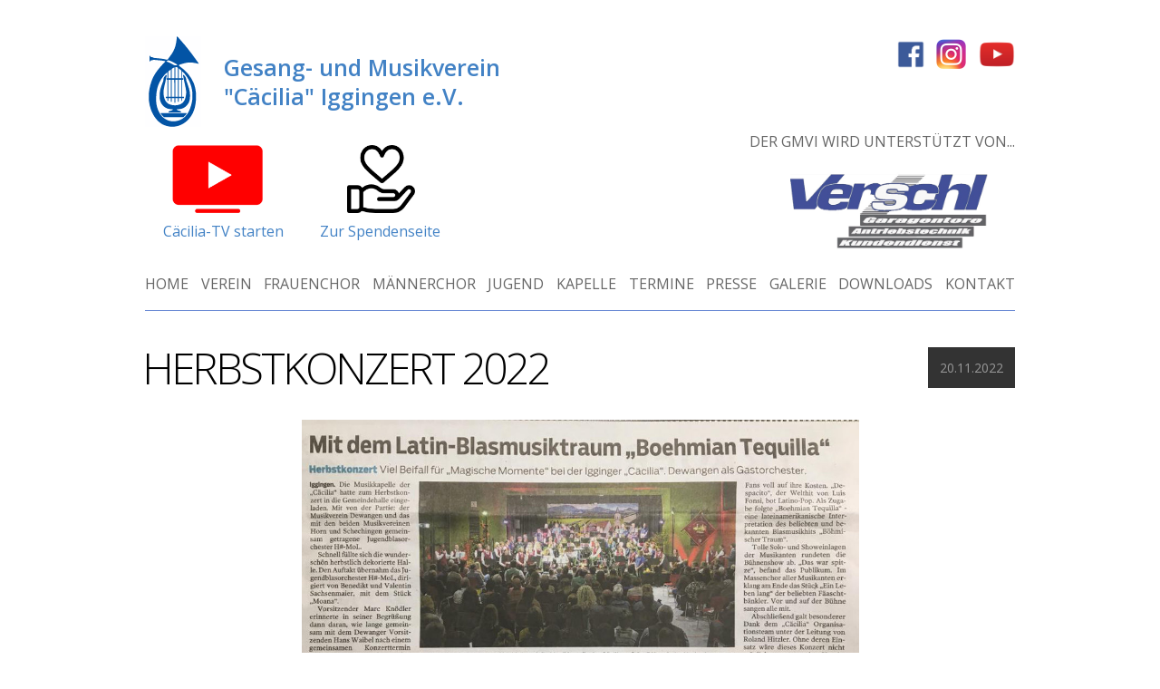

--- FILE ---
content_type: text/html; charset=utf-8
request_url: https://www.gmv-iggingen.de/presse-leser/presse-herbstkonzert-22.html
body_size: 7058
content:
<!DOCTYPE html>
<html lang="de">
<head>

  <meta charset="utf-8">
  <title>Herbstkonzert 2022 - Gesang- und Musikverein "Cäcilia" Iggingen e.V.</title>
  <base href="https://www.gmv-iggingen.de/">

  <meta name="robots" content="index,follow">
  <meta name="description" content="&nbsp; Artikel aus der Gmünder Tagespost vom 18.11.2022 &nbsp; Artikel aus der Remszeitung vom 08.11.2022">
  <meta name="keywords" content="">
  <meta name="generator" content="Contao Open Source CMS">
    <meta property='og:title' content='Herbstkonzert 2022'/>
    <meta property='og:image' content='https://gmv-iggingen.de/files/gmv-iggingen/img/logo-og.gif'/>
    <meta property='og:site_name' content='GMV Iggingen'/>
    <meta property='og:url' content='https://www.gmv-iggingen.de/'/>
      <link rel="stylesheet" href="https://fonts.googleapis.com/css?family=Open+Sans:300,400,600,800,700">
<link rel="stylesheet" href="assets/css/e330f503f9a7.css">
  <script src="https://code.jquery.com/jquery-2.1.1.min.js"></script>
<script>window.jQuery || document.write('<script src="system/modules/jQueryVersionSwitcher/assets/js/jquery/jquery-2.1.1.min.js">\x3C/script>')</script>
  <script src="assets/js/40d8e992885c.js"></script>
<link rel="icon" href="../favicon.ico">
<link href="files/gmv-iggingen/css/style.css" media="screen" rel="stylesheet">
<script src="files/gmv-iggingen/js/jquery.jcarousel.min.js" async></script>
<script src="files/gmv-iggingen/js/base.js" async></script>
<script src="files/gmv-iggingen/js/jquery.toaster.js" async></script>
<meta name="viewport" content="width=1280, user-scalable=yes">
<!-- statusbar color for Chrome for Android -->
<meta name="theme-color" content="#4282c5" />
<!-- toastr jQuery plugin for forwarding -->
<link href="//cdnjs.cloudflare.com/ajax/libs/toastr.js/latest/toastr.min.css" rel="stylesheet"/>
<script src="//cdnjs.cloudflare.com/ajax/libs/toastr.js/latest/toastr.min.js" async></script>
  <!--[if lt IE 9]><script src="assets/html5shiv/3.7.2/html5shiv.js"></script><![endif]-->

</head>
<body id="top" class="mac chrome blink ch131">
<div id="outer-wrapper">
  <div id="wrapper">

          <header id="header">
        <div class="inside">
          
<div id="upper-header">
<a title="Zur Startseite" href="home.html">

	<!-- Weihnachtslogo -->
<!--
		<img id="logo" alt="Gesang- und Musikverein 'Cäcilia' Iggingen e.V. " src="files/gmv-iggingen/img/GMVI-christmas-logo.png">
-->

<img id="logo" alt="Gesang- und Musikverein 'Cäcilia' Iggingen e.V. " src="files/gmv-iggingen/img/GMVI_Logo_Vektorformat.svg">


	<span>Gesang- und Musikverein<br>"Cäcilia" Iggingen e.V. </span>
</a>
<a href="https://www.youtube.com/channel/UCVRJIPsKY7Gkydq3MPbpMbQ/" target="_blank" title="Zum YouTube-Kanal des GMV-Iggingen">
	<img height="40" align="right" alt="Facebook-Seite des GMV-Iggingen" src="files/gmv-iggingen/img/youtube.png">
</a>
<a href="https://www.instagram.com/gmv.iggingen/" target="_blank" title="Zur Instagram-Seite des GMV-Iggingen">
	<img height="40" align="right" style="padding-right: 10px;" alt="Facebook-Seite des GMV-Iggingen" src="files/gmv-iggingen/img/instagram.png">
</a>
<a href="https://www.facebook.com/pages/Gesang-und-Musikverein-C%C3%A4cilia-Iggingen-eV/121503914685815" target="_blank" title="Zur Facebook-Seite des GMV-Iggingen">
	<img height="30" align="right" style="padding-top: 5px;padding-right: 10px;" alt="Facebook-Seite des GMV-Iggingen" src="files/gmv-iggingen/img/facebook.png">
</a>
</div>
<div id="spenden">
	<a id="donation-link" title="Jetzt spenden für „1868-2018 !!! 150-Jahre Gesang und Musik-Wir bereiten das Jubiläum vor“ auf betterplace.org!" target="_blank" href="http://www.gut-fuer-die-ostalb.de/projects/56449">
		<img height="100" alt="Jetzt Spenden! Das Spendenformular wird von betterplace.org bereit gestellt." style="border:0px" src="files/gmv-iggingen/userfiles/GMV/Veranstaltungen/2018-01 Heinrich Del Core (150 Jahre Maennerchor)/Jubilaeumslogo-150-Jahre-Maennerchor-web.jpg">
		<img src="/files/gmv-iggingen/userfiles/GMV/Veranstaltungen/2018-01%20Heinrich%20Del%20Core%20%28150%20Jahre%20Maennerchor%29/donation-button-red-3d_variant-2.png" height="100" alt="Jetzt Spenden! Das Spendenformular wird von betterplace.org bereit gestellt." style="border:0px;margin-left:5px;">
	</a>
</div>
<div class="header-element-horizontal">
	<a id="livestream-link" title="Cäcilia-TV jetzt starten!" target="_blank" href="https://www.youtube.com/channel/UCVRJIPsKY7Gkydq3MPbpMbQ/">
		<img height="75" alt="Livekonzert anschauen!" style="border:0px;padding-left: 20px;" src="/files/gmv-iggingen/img/yt_tv.png">
		<div class="header-element-sub-heading">Cäcilia-TV starten</div>
	</a>
</div>
<div class="header-element-horizontal">
	<a id="livestream-link" title="Cäcilia-TV jetzt starten!" href="https://www.gmv-iggingen.de/caecilia-spendenkonten.html">
		<img height="75" alt="Livekonzert anschauen!" style="border:0px;padding-left: 40px;" src="/files/gmv-iggingen/img/donation.png">
		<div class="header-element-sub-heading">Zur Spendenseite</div>
	</a>
</div>
<h2 style='margin-bottom: -10px;
    font-size: 16px;
    height: 35px;
    font-weight: 400;
    text-transform: uppercase;
    text-align: right;'>
Der GMVI wird unterstützt von...
</h2>
<style type="text/css">
	#spenden {
	    border: 2px solid #85111f;
	    padding: 10px;
	    float: left;
	    margin-top: 20px;
	    border-radius: 10px;
	    cursor: pointer;
	    display: none;
	}
	.header-element-horizontal {
	    padding: 10px;
	    float: left;
	    margin-top: 10px;
	    border-radius: 10px;
	    cursor: pointer;
	    display: block;
	}
	.header-element-sub-heading {
		padding: 10px 10px;
	}
</style><div class="mod_rocksolid_slider block" id="sponsoring_slider">

			
	
	
	
		
		
		
		
		<div data-rsts-type="image">
							

<img src="files/gmv-iggingen/logos/21_icotek_neu.jpeg" width="548" height="343" alt="">


								</div>

		
	
		
		
		
		
		<div data-rsts-type="image">
							

<img src="files/gmv-iggingen/logos/09%20VR-Bank%20Ostalb.jpg" width="548" height="343" alt="">


								</div>

		
	
		
		
		
		
		<div data-rsts-type="image">
							

<img src="files/gmv-iggingen/logos/01%20EnBW%20ODR.jpg" width="548" height="343" alt="">


								</div>

		
	
		
		
		
		
		<div data-rsts-type="image">
							

<img src="files/gmv-iggingen/logos/05%20KSK%20Ostalb.jpg" width="548" height="343" alt="">


								</div>

		
	
		
		
		
		
		<div data-rsts-type="image">
							

<img src="files/gmv-iggingen/logos/03%20Heubacher.jpg" width="548" height="343" alt="">


								</div>

		
	
		
		
		
		
		<div data-rsts-type="image">
							

<img src="files/gmv-iggingen/logos/19%20Reifenservice%20Warga.png" width="548" height="343" alt="">


								</div>

		
	
		
		
		
		
		<div data-rsts-type="image">
							

<img src="files/gmv-iggingen/logos/07%20Scheifele%20Kfz.jpg" width="548" height="343" alt="">


								</div>

		
	
		
		
		
		
		<div data-rsts-type="image">
							

<img src="files/gmv-iggingen/logos/08%20Verschl.jpg" width="548" height="343" alt="">


								</div>

		
	
		
		
		
		
		<div data-rsts-type="image">
							

<img src="files/gmv-iggingen/logos/11%20RH%20Audio_neu.png" width="548" height="343" alt="">


								</div>

		
	
		
		
		
		
		<div data-rsts-type="image">
							

<img src="files/gmv-iggingen/logos/18%20NetComBW.png" width="768" height="472" alt="">


								</div>

		
	
		
		
		
		
		<div data-rsts-type="image">
							

<img src="files/gmv-iggingen/logos/10%20Doppelpunkt.jpg" width="548" height="343" alt="">


								</div>

		
	
		
		
		
		
		<div data-rsts-type="image">
							

<img src="files/gmv-iggingen/logos/12%20Gunst%20und%20Tomesch_neu.jpg" width="548" height="343" alt="">


								</div>

		
	
		
		
		
		
		<div data-rsts-type="image">
							

<img src="files/gmv-iggingen/logos/22%20Staudenmix%20by%20Fehrle%20Stauden.jpg" width="960" height="400" alt="">


								</div>

		
	
		
		
		
		
		<div data-rsts-type="image">
							

<img src="files/gmv-iggingen/logos/23%20Weinhaus_Rieg%20Logo.jpg" width="654" height="409" alt="">


								</div>

		
	
	
	
</div>

<script>
(function() {

var sliderElement = [].slice.call(document.getElementsByClassName('mod_rocksolid_slider'), -1 )[0];

if (window.jQuery && jQuery.fn.rstSlider) {
	init();
}
else {
	document.addEventListener('DOMContentLoaded', init);
}

function init() {

	var $ = jQuery;
	var slider = $(sliderElement);

		slider.find('video[data-rsts-background], [data-rsts-type=video] video').each(function() {
		// Disable mejs for videos
		this.player = false;
	});
	
	slider.rstSlider({"type":"slide","width":"17%","navType":"none","scaleMode":"fit","imagePosition":"center","random":true,"loop":true,"videoAutoplay":false,"autoplayProgress":false,"pauseAutoplayOnHover":false,"keyboard":true,"captions":false,"controls":false,"thumbControls":false,"combineNavItems":true,"autoplay":3000,"autoplayRestart":40000,"visibleAreaAlign":0.5,"gapSize":"0%"});

		// Fix missing lightbox links
	$(function() {

		if (!$.fn.colorbox) {
			return;
		}

		var lightboxConfig = {
						loop: false,
			rel: function() {
				return $(this).attr('data-lightbox');
			},
			maxWidth: '95%',
			maxHeight: '95%'
					};

		
		var update = function(links) {
						links.colorbox(lightboxConfig);
		};

		slider.on('rsts-slidestart rsts-slidestop', function(event) {
			update(slider.find('a[data-lightbox]'));
		});

		update(slider.find('a[data-lightbox]'));

	});
	
}

})();
</script>

<!-- indexer::stop -->
<nav class="mod_navigation block">

  
  <a href="presse-leser/presse-herbstkonzert-22.html#skipNavigation2" class="invisible">Navigation überspringen</a>

  	<ul class="level_1">
  	    	      	<li class="submenu first"><a href="home.html" title="Startseite" class="submenu first">Home</a><div  class="level_2-wrapper-outer">
<div class="level_2-wrapper">
	<ul class="level_2">
	<span class="nav-heading">Mehr...</span>
	
  	    	      		<li class="first last"><a href="interessante-links.html" title="Interessante Seiten" class="first last">&raquo;&nbsp;Interessante Links</a></li>
    	  		</ul>
	<div class="nav-infobox">
		<a href="neuigkeiten.html"><span class="nav-heading">Neuigkeiten</span>
		<p>
			Was gibt es neues beim GMV Iggingen? <br><br>Bleiben Sie immer auf dem Laufenden und lesen Sie unseren News-Feed!

		</p>
		</a>
	</div>
	<div class="nav-infobox">
	<a href="termine.html">
		<span class="nav-heading">Termine</span>
		<p>
			Verschaffen Sie sich einen Überblick über anstehende Termine, Konzerte und andere Veranstaltungen und besuchen Sie uns!
		</p>
		</a>
	</div>
	<div class="nav-infobox last">
	<a href="kontakt.html">
		<span class="nav-heading">Kontakt</span>
		<p>
			Haben Sie Fragen oder möchten Sie uns aus einem anderen Grund kontaktieren? <br><br>Wenden Sie sich direkt an Ihren Ansprechpartner über unser Kontaktformular.
		</p>
		</a>
	</div>
	</div>
</div>
</li>
    	  		    	      	<li class="submenu"><a href="verein-menu.html" title="Verein" class="submenu">Verein</a><div  class="level_2-wrapper-outer">
<div class="level_2-wrapper">
	<ul class="level_2">
	<span class="nav-heading">Mehr...</span>
	
  	    	      		<li class="first"><a href="verein-menu.html" title="Verein" class="first">&raquo;&nbsp;Verein</a></li>
    	  	    	      		<li class="last"><a href="verein-oeffentliche-bilder.html" title="Öffentliche Seite des Vereins" class="last">&raquo;&nbsp;Öffentliche Bilder</a></li>
    	  		</ul>
	<div class="nav-infobox">
		<a href="neuigkeiten.html"><span class="nav-heading">Neuigkeiten</span>
		<p>
			Was gibt es neues beim GMV Iggingen? <br><br>Bleiben Sie immer auf dem Laufenden und lesen Sie unseren News-Feed!

		</p>
		</a>
	</div>
	<div class="nav-infobox">
	<a href="termine.html">
		<span class="nav-heading">Termine</span>
		<p>
			Verschaffen Sie sich einen Überblick über anstehende Termine, Konzerte und andere Veranstaltungen und besuchen Sie uns!
		</p>
		</a>
	</div>
	<div class="nav-infobox last">
	<a href="kontakt.html">
		<span class="nav-heading">Kontakt</span>
		<p>
			Haben Sie Fragen oder möchten Sie uns aus einem anderen Grund kontaktieren? <br><br>Wenden Sie sich direkt an Ihren Ansprechpartner über unser Kontaktformular.
		</p>
		</a>
	</div>
	</div>
</div>
</li>
    	  		    	      	<li class="submenu"><a href="frauenchor-chor-passione.html" title="Frauenchor" class="submenu">Frauenchor</a><div  class="level_2-wrapper-outer">
<div class="level_2-wrapper">
	<ul class="level_2">
	<span class="nav-heading">Mehr...</span>
	
  	    	      		<li class="first"><a href="frauenchor-chor-passione.html" title="Frauenchor Passione des Gesang- und Musikverein &quot;Cäcilia&quot; Iggingen e.V." class="first">&raquo;&nbsp;Frauenchor Passione</a></li>
    	  	    	      		<li><a href="termine-frauenchor.html" title="Termine Frauenchor Passione">&raquo;&nbsp;Termine Frauenchor</a></li>
    	  	    	      		<li class="last"><a href="frauenchor-oeffentliche-bilder.html" title="Öffentliche Bilder des Frauenchors" class="last">&raquo;&nbsp;Öffentliche Bilder</a></li>
    	  		</ul>
	<div class="nav-infobox">
		<a href="neuigkeiten.html"><span class="nav-heading">Neuigkeiten</span>
		<p>
			Was gibt es neues beim GMV Iggingen? <br><br>Bleiben Sie immer auf dem Laufenden und lesen Sie unseren News-Feed!

		</p>
		</a>
	</div>
	<div class="nav-infobox">
	<a href="termine.html">
		<span class="nav-heading">Termine</span>
		<p>
			Verschaffen Sie sich einen Überblick über anstehende Termine, Konzerte und andere Veranstaltungen und besuchen Sie uns!
		</p>
		</a>
	</div>
	<div class="nav-infobox last">
	<a href="kontakt.html">
		<span class="nav-heading">Kontakt</span>
		<p>
			Haben Sie Fragen oder möchten Sie uns aus einem anderen Grund kontaktieren? <br><br>Wenden Sie sich direkt an Ihren Ansprechpartner über unser Kontaktformular.
		</p>
		</a>
	</div>
	</div>
</div>
</li>
    	  		    	      	<li class="submenu"><a href="maennerchor-chor.html" title="Männerchor" class="submenu">Männerchor</a><div  class="level_2-wrapper-outer">
<div class="level_2-wrapper">
	<ul class="level_2">
	<span class="nav-heading">Mehr...</span>
	
  	    	      		<li class="first"><a href="maennerchor-chor.html" title="Männerchor" class="first">&raquo;&nbsp;Männerchor</a></li>
    	  	    	      		<li><a href="termine-maennerchor.html" title="Termine Männerchor">&raquo;&nbsp;Termine Männerchor</a></li>
    	  	    	      		<li class="last"><a href="maennerchor-oeffentliche-bilder.html" title="Öffentliche Bilder des Männerchors" class="last">&raquo;&nbsp;Öffentliche Bilder</a></li>
    	  		</ul>
	<div class="nav-infobox">
		<a href="neuigkeiten.html"><span class="nav-heading">Neuigkeiten</span>
		<p>
			Was gibt es neues beim GMV Iggingen? <br><br>Bleiben Sie immer auf dem Laufenden und lesen Sie unseren News-Feed!

		</p>
		</a>
	</div>
	<div class="nav-infobox">
	<a href="termine.html">
		<span class="nav-heading">Termine</span>
		<p>
			Verschaffen Sie sich einen Überblick über anstehende Termine, Konzerte und andere Veranstaltungen und besuchen Sie uns!
		</p>
		</a>
	</div>
	<div class="nav-infobox last">
	<a href="kontakt.html">
		<span class="nav-heading">Kontakt</span>
		<p>
			Haben Sie Fragen oder möchten Sie uns aus einem anderen Grund kontaktieren? <br><br>Wenden Sie sich direkt an Ihren Ansprechpartner über unser Kontaktformular.
		</p>
		</a>
	</div>
	</div>
</div>
</li>
    	  		    	      	<li class="submenu"><a href="jugend-his-mol.html" title="Jugend" class="submenu">Jugend</a><div  class="level_2-wrapper-outer">
<div class="level_2-wrapper">
	<ul class="level_2">
	<span class="nav-heading">Mehr...</span>
	
  	    	      		<li class="first"><a href="jugend-his-mol.html" title="Jugendkapelle H#-MoL" class="first">&raquo;&nbsp;Jugend H#-MoL</a></li>
    	  	    	      		<li><a href="musikalische-frueherziehung.html" title="Musikalische Früherziehung">&raquo;&nbsp;Musikalische Früherziehung</a></li>
    	  	    	      		<li><a href="floetenfloh-blockfloete-lernen.html" title="Flötenfloh - Blockflöte lernen">&raquo;&nbsp;Flötenfloh - Blockflöte lernen</a></li>
    	  	    	      		<li><a href="termine-jugendabteilung.html" title="Termine Jugendabteilung">&raquo;&nbsp;Termine Jugendabteilung</a></li>
    	  	    	      		<li><a href="termine-jugenkapelle-h-mol.html" title="Termine Jugenkapelle H#-MoL">&raquo;&nbsp;Termine Jugenkapelle H#-MoL</a></li>
    	  	    	      		<li class="last"><a href="jugend-oeffentlich.html" title="Öffentliche Bilder der Jugendabteilung" class="last">&raquo;&nbsp;Öffentliche Bilder</a></li>
    	  		</ul>
	<div class="nav-infobox">
		<a href="neuigkeiten.html"><span class="nav-heading">Neuigkeiten</span>
		<p>
			Was gibt es neues beim GMV Iggingen? <br><br>Bleiben Sie immer auf dem Laufenden und lesen Sie unseren News-Feed!

		</p>
		</a>
	</div>
	<div class="nav-infobox">
	<a href="termine.html">
		<span class="nav-heading">Termine</span>
		<p>
			Verschaffen Sie sich einen Überblick über anstehende Termine, Konzerte und andere Veranstaltungen und besuchen Sie uns!
		</p>
		</a>
	</div>
	<div class="nav-infobox last">
	<a href="kontakt.html">
		<span class="nav-heading">Kontakt</span>
		<p>
			Haben Sie Fragen oder möchten Sie uns aus einem anderen Grund kontaktieren? <br><br>Wenden Sie sich direkt an Ihren Ansprechpartner über unser Kontaktformular.
		</p>
		</a>
	</div>
	</div>
</div>
</li>
    	  		    	      	<li class="submenu"><a href="musikkapelle.html" title="Kapelle" class="submenu">Kapelle</a><div  class="level_2-wrapper-outer">
<div class="level_2-wrapper">
	<ul class="level_2">
	<span class="nav-heading">Mehr...</span>
	
  	    	      		<li class="first"><a href="musikkapelle.html" title="Musikkapelle" class="first">&raquo;&nbsp;Musikkapelle</a></li>
    	  	    	      		<li><a href="termine-musikkapelle.html" title="Termin Musikkapelle">&raquo;&nbsp;Termine Musikkapelle</a></li>
    	  	    	      		<li class="last"><a href="kapelle-oeffentliche-bilder.html" title="Öffentliche Bilder der Musikkapelle" class="last">&raquo;&nbsp;Öffentliche Bilder</a></li>
    	  		</ul>
	<div class="nav-infobox">
		<a href="neuigkeiten.html"><span class="nav-heading">Neuigkeiten</span>
		<p>
			Was gibt es neues beim GMV Iggingen? <br><br>Bleiben Sie immer auf dem Laufenden und lesen Sie unseren News-Feed!

		</p>
		</a>
	</div>
	<div class="nav-infobox">
	<a href="termine.html">
		<span class="nav-heading">Termine</span>
		<p>
			Verschaffen Sie sich einen Überblick über anstehende Termine, Konzerte und andere Veranstaltungen und besuchen Sie uns!
		</p>
		</a>
	</div>
	<div class="nav-infobox last">
	<a href="kontakt.html">
		<span class="nav-heading">Kontakt</span>
		<p>
			Haben Sie Fragen oder möchten Sie uns aus einem anderen Grund kontaktieren? <br><br>Wenden Sie sich direkt an Ihren Ansprechpartner über unser Kontaktformular.
		</p>
		</a>
	</div>
	</div>
</div>
</li>
    	  		    	      	<li class="submenu"><a href="termine.html" title="Termine" class="submenu">Termine</a><div  class="level_2-wrapper-outer">
<div class="level_2-wrapper">
	<ul class="level_2">
	<span class="nav-heading">Mehr...</span>
	
  	    	      		<li class="first last"><a href="termine.html" title="Termine" class="first last">&raquo;&nbsp;Termine</a></li>
    	  		</ul>
	<div class="nav-infobox">
		<a href="neuigkeiten.html"><span class="nav-heading">Neuigkeiten</span>
		<p>
			Was gibt es neues beim GMV Iggingen? <br><br>Bleiben Sie immer auf dem Laufenden und lesen Sie unseren News-Feed!

		</p>
		</a>
	</div>
	<div class="nav-infobox">
	<a href="termine.html">
		<span class="nav-heading">Termine</span>
		<p>
			Verschaffen Sie sich einen Überblick über anstehende Termine, Konzerte und andere Veranstaltungen und besuchen Sie uns!
		</p>
		</a>
	</div>
	<div class="nav-infobox last">
	<a href="kontakt.html">
		<span class="nav-heading">Kontakt</span>
		<p>
			Haben Sie Fragen oder möchten Sie uns aus einem anderen Grund kontaktieren? <br><br>Wenden Sie sich direkt an Ihren Ansprechpartner über unser Kontaktformular.
		</p>
		</a>
	</div>
	</div>
</div>
</li>
    	  		    	      	<li class="submenu trail"><a href="neuigkeiten.html" title="Presse" class="submenu trail">Presse</a><div  class="level_2-wrapper-outer">
<div class="level_2-wrapper">
	<ul class="level_2">
	<span class="nav-heading">Mehr...</span>
	
  	    	      		<li class="sibling first"><a href="neuigkeiten.html" title="Presseinformationen" class="sibling first">&raquo;&nbsp;Presse</a></li>
    	  	    	      		<li class="sibling last"><a href="archiv.html" title="Archiv" class="sibling last">&raquo;&nbsp;Archiv</a></li>
    	  		</ul>
	<div class="nav-infobox">
		<a href="neuigkeiten.html"><span class="nav-heading">Neuigkeiten</span>
		<p>
			Was gibt es neues beim GMV Iggingen? <br><br>Bleiben Sie immer auf dem Laufenden und lesen Sie unseren News-Feed!

		</p>
		</a>
	</div>
	<div class="nav-infobox">
	<a href="termine.html">
		<span class="nav-heading">Termine</span>
		<p>
			Verschaffen Sie sich einen Überblick über anstehende Termine, Konzerte und andere Veranstaltungen und besuchen Sie uns!
		</p>
		</a>
	</div>
	<div class="nav-infobox last">
	<a href="kontakt.html">
		<span class="nav-heading">Kontakt</span>
		<p>
			Haben Sie Fragen oder möchten Sie uns aus einem anderen Grund kontaktieren? <br><br>Wenden Sie sich direkt an Ihren Ansprechpartner über unser Kontaktformular.
		</p>
		</a>
	</div>
	</div>
</div>
</li>
    	  		    	      	<li class="submenu"><a href="galerie.html" title="Bilder-Galerie" class="submenu">Galerie</a><div  class="level_2-wrapper-outer">
<div class="level_2-wrapper">
	<ul class="level_2">
	<span class="nav-heading">Mehr...</span>
	
  	    	      		<li class="first"><a href="frauenchor-galerie.html" title="Bilder des Frauenchors" class="first">&raquo;&nbsp;Frauenchor</a></li>
    	  	    	      		<li><a href="maennerchor-galerie.html" title="Bilder des Männerchors">&raquo;&nbsp;Männerchor</a></li>
    	  	    	      		<li><a href="musikkapelle-galerie.html" title="Bilder der Musikkapelle">&raquo;&nbsp;Musikkapelle</a></li>
    	  	    	      		<li class="last"><a href="jugend-galerie.html" title="Bilder der Jugendkapelle" class="last">&raquo;&nbsp;Jugend</a></li>
    	  		</ul>
	<div class="nav-infobox">
		<a href="neuigkeiten.html"><span class="nav-heading">Neuigkeiten</span>
		<p>
			Was gibt es neues beim GMV Iggingen? <br><br>Bleiben Sie immer auf dem Laufenden und lesen Sie unseren News-Feed!

		</p>
		</a>
	</div>
	<div class="nav-infobox">
	<a href="termine.html">
		<span class="nav-heading">Termine</span>
		<p>
			Verschaffen Sie sich einen Überblick über anstehende Termine, Konzerte und andere Veranstaltungen und besuchen Sie uns!
		</p>
		</a>
	</div>
	<div class="nav-infobox last">
	<a href="kontakt.html">
		<span class="nav-heading">Kontakt</span>
		<p>
			Haben Sie Fragen oder möchten Sie uns aus einem anderen Grund kontaktieren? <br><br>Wenden Sie sich direkt an Ihren Ansprechpartner über unser Kontaktformular.
		</p>
		</a>
	</div>
	</div>
</div>
</li>
    	  		    	      	<li><a href="downloads.html" title="Downloads">Downloads</a></li>
    	  		    	      	<li class="last"><a href="kontakt.html" title="Kontakt" class="last">Kontakt</a></li>
    	  		          <li style='width: 100%; display: inline-block; content: "."; visibility: hidden'></li>
    </ul>

  <a id="skipNavigation2" class="invisible">&nbsp;</a>

</nav>
<!-- indexer::continue -->
        </div>
      </header>
    
    
    <div id="container">
      <div id="main">
        <div class="inside">
          
<div class="mod_article first last block" id="presse-leser">

  
  
<div class="mod_newsreader block">

  
  
  <div class="layout_full block">

    <h1>Herbstkonzert 2022</h1>

            <p class="info">
            <time datetime="20.11.2022">20.11.2022</time>          </p>
        <div class="clear"></div>

    
            <div class="ce_text block">
            <p style="text-align: center;">&nbsp;</p>
<p style="text-align: center;"><img src="files/gmv-iggingen/userfiles/GMV/Pressemitteilungen/2022-11-Herbstkonzert/GT-18.11.2022-web.jpeg" alt="Artikel aus der Gmünder Tagespost vom 18.11.2022" width="615"><br><em>Artikel aus der Gmünder Tagespost vom 18.11.2022</em></p>
<p style="text-align: center;">&nbsp;</p>
<p style="text-align: center;"><em><img src="files/gmv-iggingen/userfiles/GMV/Pressemitteilungen/2022-11-Herbstkonzert/RZ-08.11.2022-web.jpg" alt="Artikel aus der Remszeitung vom 08.11.2022" width="615"><br>Artikel aus der Remszeitung vom 08.11.2022</em></p>        </div>
    
    
</div>

  <!-- indexer::stop -->
  <p class="back"><a href="javascript:history.go(-1)" title="Zurück">Zurück</a></p>
  <!-- indexer::continue -->

  

</div>

    
  

</div>
        </div>
              </div>

      
          </div> 

    </div>

          <div class="clear"></div>
      <footer id="footer">
        <div class="inside">
          
<div style="display:inline; line-height: 30px; float:left; font-size: 13px; color: #666666;" href="#" title="">Webentwicklung Pascal Meßner</div>
<a id="logout-link" href="logout.html" title="Logout">Logout</a>
<a id="login-link" href="login.html" title="Login GMV-Iggingen">Login</a>
<a id="webmailer" href="http://mail.gmv-iggingen.de/" target="_blank" title="GMV-Iggingen Webmailer">Webmailer</a>
 <a id="disclaimer-link" href="disclaimer.html" title="Disclaimer GMV-Iggingen">Disclaimer</a>
<a id="impressum-link" href="impressum.html" title="Impressum GMV-Iggingen">Impressum</a>
<a id="datenschutz-link" href="datenschutzerklaerung.html" title="Datenschutzerklärung GMV-Iggingen">Datenschutzerklärung</a>        </div>
      </footer>
    
  </div>

  
<script src="assets/jquery/ui/1.11.4/jquery-ui.min.js"></script>
<script>
  (function($) {
    $(document).ready(function() {
      $(document).accordion({
        // Put custom options here
        heightStyle: 'content',
        header: 'div.toggler',
        collapsible: true,
        active: false,
        create: function(event, ui) {
          ui.header.addClass('active');
          $('div.toggler').attr('tabindex', 0);
        },
        activate: function(event, ui) {
          ui.newHeader.addClass('active');
          ui.oldHeader.removeClass('active');
          $('div.toggler').attr('tabindex', 0);
        }
      });
    });
  })(jQuery);
</script>

<script src="assets/jquery/colorbox/1.6.1/js/colorbox.min.js"></script>
<script>
  (function($) {
    $(document).ready(function() {
      $('a[data-lightbox]').map(function() {
        $(this).colorbox({
          // Put custom options here
          loop: false,
          rel: $(this).attr('data-lightbox'),
          maxWidth: '95%',
          maxHeight: '95%'
        });
      });
    });
  })(jQuery);
</script>

<script src="assets/jquery/mediaelement/2.21.2/js/mediaelement-and-player.min.js"></script>
<script>
  (function($) {
    $(document).ready(function() {
      $('video,audio').filter(function() {
          return $(this).parents('picture').length === 0;
      }).mediaelementplayer({
        // Put custom options here
        pluginPath: '/assets/jquery/mediaelement/2.21.2/',
        flashName: 'legacy/flashmediaelement.swf',
        silverlightName: 'legacy/silverlightmediaelement.xap'
      });
    });
  })(jQuery);
</script>

<script src="assets/swipe/2.0/js/swipe.min.js"></script>
<script>
  (function($) {
    $(document).ready(function() {
      $('.ce_sliderStart').each(function(i, cte) {
        var s = $('.content-slider', cte)[0],
            c = s.getAttribute('data-config').split(',');
        new Swipe(s, {
          // Put custom options here
          'auto': parseInt(c[0]),
          'speed': parseInt(c[1]),
          'startSlide': parseInt(c[2]),
          'continuous': parseInt(c[3]),
          'menu': $('.slider-control', cte)[0]
        });
      });
    });
  })(jQuery);
</script>

<script src="assets/jquery/tablesorter/2.0.5/js/tablesorter.js"></script>
<script>
  (function($) {
    $(document).ready(function() {
      $('.ce_table .sortable').each(function(i, table) {
        $(table).tablesorter();
      });
    });
  })(jQuery);
</script>

<script>setTimeout(function(){var e=function(e,t){try{var n=new XMLHttpRequest}catch(r){return}n.open("GET",e,!0),n.onreadystatechange=function(){this.readyState==4&&this.status==200&&typeof t=="function"&&t(this.responseText)},n.send()},t="system/cron/cron.";e(t+"txt",function(n){parseInt(n||0)<Math.round(+(new Date)/1e3)-86400&&e(t+"php")})},5e3);</script>

<style>
	#toaster{
		position: fixed;
	    top: 10px;
	    left: 500px;
	    width: 300px;
	    z-index: 50000;
	}
</style>
<script>
/* Männerchor-Jubiläum 2018 - setting of link after 16.09.2017 */
	function waitForElementToDisplay(selector, time) {
        if(document.querySelector(selector)!=null) {
        	console.log('link is going to be set!');
            
        }
        else {
            setTimeout(function() {
                waitForElementToDisplay(selector, time);
            }, time);
        }
    }
    $(function() {
    	var donationLink = $('#donation-link');
            if(new Date() > new Date(2017, 8, 16)) {
                donationLink.attr("href", "https://www.gut-fuer-die-ostalb.de/projects/56449");
            } else {
                donationLink.attr("href", "https://www.betterplace.org/de/projects/56449-1868-2018-150-jahre-gesang-und-musik-wir-bereiten-das-jubilaum-vor");
            }
    });
    
  //forwarding after 8s from 150 jubilaeum to start page
  $(function() {
  	//add String.includes Method for older IE versions
  	if (!String.prototype.includes) {
	  String.prototype.includes = function(search, start) {
	    'use strict';
	    if (typeof start !== 'number') {
	      start = 0;
	    }
	    
	    if (start + search.length > this.length) {
	      return false;
	    } else {
	      return this.indexOf(search, start) !== -1;
	    }
	  };
	}
  	toastr.forward = true;
  	toastr.duration = 7;
  	if(document.location.href==="https://www.gmv-iggingen.de/mc-150-jubilaeum-2018.html" && !document.referrer.includes("www.gmv-iggingen.de")) {
  		toastr.options = {
		  "closeButton": false,
		  "debug": false,
		  "newestOnTop": false,
		  "progressBar": true,
		  "positionClass": "toast-top-full-width",
		  "preventDuplicates": false,
		  "onclick": function() {
		  	toastr.forward = false;
		  },
		  "onShown": function(e) {
		  	toastr.showCountdown = function() {
		  		$('#toastr-countdown').html(toastr.duration);
		  		toastr.options.extendedTimeOut = toastr.duration + "";
		  		if(toastr.duration > 0) {
		  			toastr.duration--;	
		  		}
		  	};
		  	toastr.interval = setInterval(toastr.showCountdown, 1000);
		  },
		  "onHidden": function() {
		  	clearInterval(toastr.interval);
		  	if(toastr.forward) {
		    	document.location.href = "/home.html";
	  		}
		  },
		  "showDuration": "300",
		  "hideDuration": "1000",
		  "timeOut": "8000",
		  "extendedTimeOut": "5000",
		  "showEasing": "swing",
		  "hideEasing": "linear",
		  "showMethod": "fadeIn",
		  "hideMethod": "fadeOut"
		};
  		toastr["info"]('Sie werden in <b id="toastr-countdown">7</b> Sekunden auf die Startseite weitergeleitet. Wenn Sie auf dieser Seite bleiben möchten, klicken Sie hier.', 'Weiterleitung auf Startseite');
  		$('#toast-container').hover(function() {
			toastr.duration = 5;
		});
  	}
  });
  	
</script>
<style>
	.toast-info {
	  background-color: #4282C5;
	}
</style>

<!-- Termine aus GMVI Google Kalender laden 
	 ausgelagert in fe-page.html5 Template -->
  
    
      <script>
              setTimeout(function(){jQuery.ajax("system/cron/cron.txt",{complete:function(e){var t=e.responseText||0;parseInt(t)<Math.round(+(new Date)/1e3)-86400&&jQuery.ajax("system/cron/cron.php")}})},5e3)
          </script>
  
</body>
</html>

--- FILE ---
content_type: text/html; charset=utf-8
request_url: https://www.gmv-iggingen.de/files/gmv-iggingen/js/jquery.toaster.js
body_size: 8524
content:
<!DOCTYPE html>
<html lang="de">
<head>

  <meta charset="utf-8">
  <title>Startseite - Gesang- und Musikverein "Cäcilia" Iggingen e.V.</title>
  <base href="https://www.gmv-iggingen.de/">

  <meta name="robots" content="index,follow">
  <meta name="description" content="">
  <meta name="keywords" content="">
  <meta name="generator" content="Contao Open Source CMS">
    <meta property='og:title' content='Startseite'/>
    <meta property='og:image' content='https://gmv-iggingen.de/files/gmv-iggingen/img/logo-og.gif'/>
    <meta property='og:site_name' content='GMV Iggingen'/>
    <meta property='og:url' content='https://www.gmv-iggingen.de/'/>
      <link rel="stylesheet" href="https://fonts.googleapis.com/css?family=Open+Sans:300,400,600,800,700">
<link rel="stylesheet" href="system/modules/flexslider/assets/css/flexslider_styles.css">
<link rel="stylesheet" href="assets/css/9e6fc0dde79f.css">
  <script src="https://code.jquery.com/jquery-2.1.1.min.js"></script>
<script>window.jQuery || document.write('<script src="system/modules/jQueryVersionSwitcher/assets/js/jquery/jquery-2.1.1.min.js">\x3C/script>')</script>
  <script src="assets/js/1acdcb8490bf.js"></script>
<link rel="icon" href="../favicon.ico">
<link href="files/gmv-iggingen/css/style.css" media="screen" rel="stylesheet">
<script src="files/gmv-iggingen/js/jquery.jcarousel.min.js"></script>
<script src="files/gmv-iggingen/js/base.js"></script>
<meta name="viewport" content="width=1280, user-scalable=yes">
<!-- statusbar color for Chrome for Android -->
<meta name="theme-color" content="#4282c5" />

<!-- Begin Cookie Consent plugin by Silktide - http://silktide.com/cookieconsent -->
<script type="text/javascript">
    window.cookieconsent_options = {"message":"Diese Website verwendet Cookies zur Verbesserung des Angebots.","dismiss":"Verstanden!","learnMore":"Weitere Informationen","link":"https://www.gmv-iggingen.de/datenschutzerklaerung.html","theme":"dark-bottom"};
</script>
<script type="text/javascript" src="//cdnjs.cloudflare.com/ajax/libs/cookieconsent2/1.0.9/cookieconsent.min.js"></script>
<!-- End Cookie Consent plugin -->

<!-- FlipClock.js only for RoMo Event -->
<!--
<link rel="stylesheet" href="files/gmv-iggingen/js/flipclock/flipclock.css">
<script src="files/gmv-iggingen/js/flipclock/flipclock.min.js"></script>
<style>
	.flip-clock-label {
		font-size: 1.5em;
	}
	#countdown_overlay {
		position: absolute;
		top: 375px;
		left: 295px;
		width: 750px;
		height: 250px;
		z-index: 5;
		cursor: pointer;
	}
	#countdown_underlay {
		position: absolute;
		top: 375px;
		left: 295px;
		width: 750px;
		height: 250px;
		background: url('https://gmv-iggingen.de/files/gmv-iggingen/img/squairy_light.png') repeat;
		border-radius: 15px;
		opacity: 0.5;
		z-index: 0;
		cursor: pointer;
	}	
</style>
<script type="text/javascript">
	var clock;

	$(document).ready(function() {
		var clock;

		clock = $('.clock').FlipClock({
	        clockFace: 'DailyCounter',
			language: 'de',
	        autoStart: true,
	        callbacks: {
	       		test: function() {
	       			$('.message').html('Die Party beginnt!')
	        	}
	       }
	    });
		var today = new Date(); //current time
		var endDate = new Date(2018, 1, 12, 19, 29); //12.02.2018 19:27
		var seconds = (endDate.getTime() - today.getTime()) / 1000;
	    clock.setTime(seconds);
	    clock.setCountdown(true);
	    clock.start();
	    $('#countdown_overlay').on('click', function() {
	    	window.location.href="/termine-details/termine-150-mc-ju-romo-ball-2018.html";
	    });
	});
</script>
-->
  <!--[if lt IE 9]><script src="assets/html5shiv/3.7.2/html5shiv.js"></script><![endif]-->

</head>
<body id="top" class="mac chrome blink ch131 startseite">
<div id="outer-wrapper">
  <div id="wrapper">

          <header id="header">
        <div class="inside">
          
<div id="upper-header">
<a title="Zur Startseite" href="home.html">

	<!-- Weihnachtslogo -->
<!--
		<img id="logo" alt="Gesang- und Musikverein 'Cäcilia' Iggingen e.V. " src="files/gmv-iggingen/img/GMVI-christmas-logo.png">
-->

<img id="logo" alt="Gesang- und Musikverein 'Cäcilia' Iggingen e.V. " src="files/gmv-iggingen/img/GMVI_Logo_Vektorformat.svg">


	<span>Gesang- und Musikverein<br>"Cäcilia" Iggingen e.V. </span>
</a>
<a href="https://www.youtube.com/channel/UCVRJIPsKY7Gkydq3MPbpMbQ/" target="_blank" title="Zum YouTube-Kanal des GMV-Iggingen">
	<img height="40" align="right" alt="Facebook-Seite des GMV-Iggingen" src="files/gmv-iggingen/img/youtube.png">
</a>
<a href="https://www.instagram.com/gmv.iggingen/" target="_blank" title="Zur Instagram-Seite des GMV-Iggingen">
	<img height="40" align="right" style="padding-right: 10px;" alt="Facebook-Seite des GMV-Iggingen" src="files/gmv-iggingen/img/instagram.png">
</a>
<a href="https://www.facebook.com/pages/Gesang-und-Musikverein-C%C3%A4cilia-Iggingen-eV/121503914685815" target="_blank" title="Zur Facebook-Seite des GMV-Iggingen">
	<img height="30" align="right" style="padding-top: 5px;padding-right: 10px;" alt="Facebook-Seite des GMV-Iggingen" src="files/gmv-iggingen/img/facebook.png">
</a>
</div>
<div id="spenden">
	<a id="donation-link" title="Jetzt spenden für „1868-2018 !!! 150-Jahre Gesang und Musik-Wir bereiten das Jubiläum vor“ auf betterplace.org!" target="_blank" href="http://www.gut-fuer-die-ostalb.de/projects/56449">
		<img height="100" alt="Jetzt Spenden! Das Spendenformular wird von betterplace.org bereit gestellt." style="border:0px" src="files/gmv-iggingen/userfiles/GMV/Veranstaltungen/2018-01 Heinrich Del Core (150 Jahre Maennerchor)/Jubilaeumslogo-150-Jahre-Maennerchor-web.jpg">
		<img src="/files/gmv-iggingen/userfiles/GMV/Veranstaltungen/2018-01%20Heinrich%20Del%20Core%20%28150%20Jahre%20Maennerchor%29/donation-button-red-3d_variant-2.png" height="100" alt="Jetzt Spenden! Das Spendenformular wird von betterplace.org bereit gestellt." style="border:0px;margin-left:5px;">
	</a>
</div>
<div class="header-element-horizontal">
	<a id="livestream-link" title="Cäcilia-TV jetzt starten!" target="_blank" href="https://www.youtube.com/channel/UCVRJIPsKY7Gkydq3MPbpMbQ/">
		<img height="75" alt="Livekonzert anschauen!" style="border:0px;padding-left: 20px;" src="/files/gmv-iggingen/img/yt_tv.png">
		<div class="header-element-sub-heading">Cäcilia-TV starten</div>
	</a>
</div>
<div class="header-element-horizontal">
	<a id="livestream-link" title="Cäcilia-TV jetzt starten!" href="https://www.gmv-iggingen.de/caecilia-spendenkonten.html">
		<img height="75" alt="Livekonzert anschauen!" style="border:0px;padding-left: 40px;" src="/files/gmv-iggingen/img/donation.png">
		<div class="header-element-sub-heading">Zur Spendenseite</div>
	</a>
</div>
<h2 style='margin-bottom: -10px;
    font-size: 16px;
    height: 35px;
    font-weight: 400;
    text-transform: uppercase;
    text-align: right;'>
Der GMVI wird unterstützt von...
</h2>
<style type="text/css">
	#spenden {
	    border: 2px solid #85111f;
	    padding: 10px;
	    float: left;
	    margin-top: 20px;
	    border-radius: 10px;
	    cursor: pointer;
	    display: none;
	}
	.header-element-horizontal {
	    padding: 10px;
	    float: left;
	    margin-top: 10px;
	    border-radius: 10px;
	    cursor: pointer;
	    display: block;
	}
	.header-element-sub-heading {
		padding: 10px 10px;
	}
</style><div class="mod_rocksolid_slider block" id="sponsoring_slider">

			
	
	
	
		
		
		
		
		<div data-rsts-type="image">
							

<img src="files/gmv-iggingen/logos/21_icotek_neu.jpeg" width="548" height="343" alt="">


								</div>

		
	
		
		
		
		
		<div data-rsts-type="image">
							

<img src="files/gmv-iggingen/logos/09%20VR-Bank%20Ostalb.jpg" width="548" height="343" alt="">


								</div>

		
	
		
		
		
		
		<div data-rsts-type="image">
							

<img src="files/gmv-iggingen/logos/01%20EnBW%20ODR.jpg" width="548" height="343" alt="">


								</div>

		
	
		
		
		
		
		<div data-rsts-type="image">
							

<img src="files/gmv-iggingen/logos/05%20KSK%20Ostalb.jpg" width="548" height="343" alt="">


								</div>

		
	
		
		
		
		
		<div data-rsts-type="image">
							

<img src="files/gmv-iggingen/logos/03%20Heubacher.jpg" width="548" height="343" alt="">


								</div>

		
	
		
		
		
		
		<div data-rsts-type="image">
							

<img src="files/gmv-iggingen/logos/19%20Reifenservice%20Warga.png" width="548" height="343" alt="">


								</div>

		
	
		
		
		
		
		<div data-rsts-type="image">
							

<img src="files/gmv-iggingen/logos/07%20Scheifele%20Kfz.jpg" width="548" height="343" alt="">


								</div>

		
	
		
		
		
		
		<div data-rsts-type="image">
							

<img src="files/gmv-iggingen/logos/08%20Verschl.jpg" width="548" height="343" alt="">


								</div>

		
	
		
		
		
		
		<div data-rsts-type="image">
							

<img src="files/gmv-iggingen/logos/11%20RH%20Audio_neu.png" width="548" height="343" alt="">


								</div>

		
	
		
		
		
		
		<div data-rsts-type="image">
							

<img src="files/gmv-iggingen/logos/18%20NetComBW.png" width="768" height="472" alt="">


								</div>

		
	
		
		
		
		
		<div data-rsts-type="image">
							

<img src="files/gmv-iggingen/logos/10%20Doppelpunkt.jpg" width="548" height="343" alt="">


								</div>

		
	
		
		
		
		
		<div data-rsts-type="image">
							

<img src="files/gmv-iggingen/logos/12%20Gunst%20und%20Tomesch_neu.jpg" width="548" height="343" alt="">


								</div>

		
	
		
		
		
		
		<div data-rsts-type="image">
							

<img src="files/gmv-iggingen/logos/22%20Staudenmix%20by%20Fehrle%20Stauden.jpg" width="960" height="400" alt="">


								</div>

		
	
		
		
		
		
		<div data-rsts-type="image">
							

<img src="files/gmv-iggingen/logos/23%20Weinhaus_Rieg%20Logo.jpg" width="654" height="409" alt="">


								</div>

		
	
	
	
</div>

<script>
(function() {

var sliderElement = [].slice.call(document.getElementsByClassName('mod_rocksolid_slider'), -1 )[0];

if (window.jQuery && jQuery.fn.rstSlider) {
	init();
}
else {
	document.addEventListener('DOMContentLoaded', init);
}

function init() {

	var $ = jQuery;
	var slider = $(sliderElement);

		slider.find('video[data-rsts-background], [data-rsts-type=video] video').each(function() {
		// Disable mejs for videos
		this.player = false;
	});
	
	slider.rstSlider({"type":"slide","width":"17%","navType":"none","scaleMode":"fit","imagePosition":"center","random":true,"loop":true,"videoAutoplay":false,"autoplayProgress":false,"pauseAutoplayOnHover":false,"keyboard":true,"captions":false,"controls":false,"thumbControls":false,"combineNavItems":true,"autoplay":3000,"autoplayRestart":40000,"visibleAreaAlign":0.5,"gapSize":"0%"});

		// Fix missing lightbox links
	$(function() {

		if (!$.fn.colorbox) {
			return;
		}

		var lightboxConfig = {
						loop: false,
			rel: function() {
				return $(this).attr('data-lightbox');
			},
			maxWidth: '95%',
			maxHeight: '95%'
					};

		
		var update = function(links) {
						links.colorbox(lightboxConfig);
		};

		slider.on('rsts-slidestart rsts-slidestop', function(event) {
			update(slider.find('a[data-lightbox]'));
		});

		update(slider.find('a[data-lightbox]'));

	});
	
}

})();
</script>

<!-- indexer::stop -->
<nav class="mod_navigation block">

  
  <a href="home.html#skipNavigation2" class="invisible">Navigation überspringen</a>

  	<ul class="level_1">
  	    	      		<li class="active submenu first"><span class="active submenu first">Home</span><div  class="level_2-wrapper-outer">
<div class="level_2-wrapper">
	<ul class="level_2">
	<span class="nav-heading">Mehr...</span>
	
  	    	      		<li class="first last"><a href="interessante-links.html" title="Interessante Seiten" class="first last">&raquo;&nbsp;Interessante Links</a></li>
    	  		</ul>
	<div class="nav-infobox">
		<a href="neuigkeiten.html"><span class="nav-heading">Neuigkeiten</span>
		<p>
			Was gibt es neues beim GMV Iggingen? <br><br>Bleiben Sie immer auf dem Laufenden und lesen Sie unseren News-Feed!

		</p>
		</a>
	</div>
	<div class="nav-infobox">
	<a href="termine.html">
		<span class="nav-heading">Termine</span>
		<p>
			Verschaffen Sie sich einen Überblick über anstehende Termine, Konzerte und andere Veranstaltungen und besuchen Sie uns!
		</p>
		</a>
	</div>
	<div class="nav-infobox last">
	<a href="kontakt.html">
		<span class="nav-heading">Kontakt</span>
		<p>
			Haben Sie Fragen oder möchten Sie uns aus einem anderen Grund kontaktieren? <br><br>Wenden Sie sich direkt an Ihren Ansprechpartner über unser Kontaktformular.
		</p>
		</a>
	</div>
	</div>
</div>
</li>
    	  		    	      	<li class="submenu sibling"><a href="verein-menu.html" title="Verein" class="submenu sibling">Verein</a><div  class="level_2-wrapper-outer">
<div class="level_2-wrapper">
	<ul class="level_2">
	<span class="nav-heading">Mehr...</span>
	
  	    	      		<li class="first"><a href="verein-menu.html" title="Verein" class="first">&raquo;&nbsp;Verein</a></li>
    	  	    	      		<li class="last"><a href="verein-oeffentliche-bilder.html" title="Öffentliche Seite des Vereins" class="last">&raquo;&nbsp;Öffentliche Bilder</a></li>
    	  		</ul>
	<div class="nav-infobox">
		<a href="neuigkeiten.html"><span class="nav-heading">Neuigkeiten</span>
		<p>
			Was gibt es neues beim GMV Iggingen? <br><br>Bleiben Sie immer auf dem Laufenden und lesen Sie unseren News-Feed!

		</p>
		</a>
	</div>
	<div class="nav-infobox">
	<a href="termine.html">
		<span class="nav-heading">Termine</span>
		<p>
			Verschaffen Sie sich einen Überblick über anstehende Termine, Konzerte und andere Veranstaltungen und besuchen Sie uns!
		</p>
		</a>
	</div>
	<div class="nav-infobox last">
	<a href="kontakt.html">
		<span class="nav-heading">Kontakt</span>
		<p>
			Haben Sie Fragen oder möchten Sie uns aus einem anderen Grund kontaktieren? <br><br>Wenden Sie sich direkt an Ihren Ansprechpartner über unser Kontaktformular.
		</p>
		</a>
	</div>
	</div>
</div>
</li>
    	  		    	      	<li class="submenu sibling"><a href="frauenchor-chor-passione.html" title="Frauenchor" class="submenu sibling">Frauenchor</a><div  class="level_2-wrapper-outer">
<div class="level_2-wrapper">
	<ul class="level_2">
	<span class="nav-heading">Mehr...</span>
	
  	    	      		<li class="first"><a href="frauenchor-chor-passione.html" title="Frauenchor Passione des Gesang- und Musikverein &quot;Cäcilia&quot; Iggingen e.V." class="first">&raquo;&nbsp;Frauenchor Passione</a></li>
    	  	    	      		<li><a href="termine-frauenchor.html" title="Termine Frauenchor Passione">&raquo;&nbsp;Termine Frauenchor</a></li>
    	  	    	      		<li class="last"><a href="frauenchor-oeffentliche-bilder.html" title="Öffentliche Bilder des Frauenchors" class="last">&raquo;&nbsp;Öffentliche Bilder</a></li>
    	  		</ul>
	<div class="nav-infobox">
		<a href="neuigkeiten.html"><span class="nav-heading">Neuigkeiten</span>
		<p>
			Was gibt es neues beim GMV Iggingen? <br><br>Bleiben Sie immer auf dem Laufenden und lesen Sie unseren News-Feed!

		</p>
		</a>
	</div>
	<div class="nav-infobox">
	<a href="termine.html">
		<span class="nav-heading">Termine</span>
		<p>
			Verschaffen Sie sich einen Überblick über anstehende Termine, Konzerte und andere Veranstaltungen und besuchen Sie uns!
		</p>
		</a>
	</div>
	<div class="nav-infobox last">
	<a href="kontakt.html">
		<span class="nav-heading">Kontakt</span>
		<p>
			Haben Sie Fragen oder möchten Sie uns aus einem anderen Grund kontaktieren? <br><br>Wenden Sie sich direkt an Ihren Ansprechpartner über unser Kontaktformular.
		</p>
		</a>
	</div>
	</div>
</div>
</li>
    	  		    	      	<li class="submenu sibling"><a href="maennerchor-chor.html" title="Männerchor" class="submenu sibling">Männerchor</a><div  class="level_2-wrapper-outer">
<div class="level_2-wrapper">
	<ul class="level_2">
	<span class="nav-heading">Mehr...</span>
	
  	    	      		<li class="first"><a href="maennerchor-chor.html" title="Männerchor" class="first">&raquo;&nbsp;Männerchor</a></li>
    	  	    	      		<li><a href="termine-maennerchor.html" title="Termine Männerchor">&raquo;&nbsp;Termine Männerchor</a></li>
    	  	    	      		<li class="last"><a href="maennerchor-oeffentliche-bilder.html" title="Öffentliche Bilder des Männerchors" class="last">&raquo;&nbsp;Öffentliche Bilder</a></li>
    	  		</ul>
	<div class="nav-infobox">
		<a href="neuigkeiten.html"><span class="nav-heading">Neuigkeiten</span>
		<p>
			Was gibt es neues beim GMV Iggingen? <br><br>Bleiben Sie immer auf dem Laufenden und lesen Sie unseren News-Feed!

		</p>
		</a>
	</div>
	<div class="nav-infobox">
	<a href="termine.html">
		<span class="nav-heading">Termine</span>
		<p>
			Verschaffen Sie sich einen Überblick über anstehende Termine, Konzerte und andere Veranstaltungen und besuchen Sie uns!
		</p>
		</a>
	</div>
	<div class="nav-infobox last">
	<a href="kontakt.html">
		<span class="nav-heading">Kontakt</span>
		<p>
			Haben Sie Fragen oder möchten Sie uns aus einem anderen Grund kontaktieren? <br><br>Wenden Sie sich direkt an Ihren Ansprechpartner über unser Kontaktformular.
		</p>
		</a>
	</div>
	</div>
</div>
</li>
    	  		    	      	<li class="submenu sibling"><a href="jugend-his-mol.html" title="Jugend" class="submenu sibling">Jugend</a><div  class="level_2-wrapper-outer">
<div class="level_2-wrapper">
	<ul class="level_2">
	<span class="nav-heading">Mehr...</span>
	
  	    	      		<li class="first"><a href="jugend-his-mol.html" title="Jugendkapelle H#-MoL" class="first">&raquo;&nbsp;Jugend H#-MoL</a></li>
    	  	    	      		<li><a href="musikalische-frueherziehung.html" title="Musikalische Früherziehung">&raquo;&nbsp;Musikalische Früherziehung</a></li>
    	  	    	      		<li><a href="floetenfloh-blockfloete-lernen.html" title="Flötenfloh - Blockflöte lernen">&raquo;&nbsp;Flötenfloh - Blockflöte lernen</a></li>
    	  	    	      		<li><a href="termine-jugendabteilung.html" title="Termine Jugendabteilung">&raquo;&nbsp;Termine Jugendabteilung</a></li>
    	  	    	      		<li><a href="termine-jugenkapelle-h-mol.html" title="Termine Jugenkapelle H#-MoL">&raquo;&nbsp;Termine Jugenkapelle H#-MoL</a></li>
    	  	    	      		<li class="last"><a href="jugend-oeffentlich.html" title="Öffentliche Bilder der Jugendabteilung" class="last">&raquo;&nbsp;Öffentliche Bilder</a></li>
    	  		</ul>
	<div class="nav-infobox">
		<a href="neuigkeiten.html"><span class="nav-heading">Neuigkeiten</span>
		<p>
			Was gibt es neues beim GMV Iggingen? <br><br>Bleiben Sie immer auf dem Laufenden und lesen Sie unseren News-Feed!

		</p>
		</a>
	</div>
	<div class="nav-infobox">
	<a href="termine.html">
		<span class="nav-heading">Termine</span>
		<p>
			Verschaffen Sie sich einen Überblick über anstehende Termine, Konzerte und andere Veranstaltungen und besuchen Sie uns!
		</p>
		</a>
	</div>
	<div class="nav-infobox last">
	<a href="kontakt.html">
		<span class="nav-heading">Kontakt</span>
		<p>
			Haben Sie Fragen oder möchten Sie uns aus einem anderen Grund kontaktieren? <br><br>Wenden Sie sich direkt an Ihren Ansprechpartner über unser Kontaktformular.
		</p>
		</a>
	</div>
	</div>
</div>
</li>
    	  		    	      	<li class="submenu sibling"><a href="musikkapelle.html" title="Kapelle" class="submenu sibling">Kapelle</a><div  class="level_2-wrapper-outer">
<div class="level_2-wrapper">
	<ul class="level_2">
	<span class="nav-heading">Mehr...</span>
	
  	    	      		<li class="first"><a href="musikkapelle.html" title="Musikkapelle" class="first">&raquo;&nbsp;Musikkapelle</a></li>
    	  	    	      		<li><a href="termine-musikkapelle.html" title="Termin Musikkapelle">&raquo;&nbsp;Termine Musikkapelle</a></li>
    	  	    	      		<li class="last"><a href="kapelle-oeffentliche-bilder.html" title="Öffentliche Bilder der Musikkapelle" class="last">&raquo;&nbsp;Öffentliche Bilder</a></li>
    	  		</ul>
	<div class="nav-infobox">
		<a href="neuigkeiten.html"><span class="nav-heading">Neuigkeiten</span>
		<p>
			Was gibt es neues beim GMV Iggingen? <br><br>Bleiben Sie immer auf dem Laufenden und lesen Sie unseren News-Feed!

		</p>
		</a>
	</div>
	<div class="nav-infobox">
	<a href="termine.html">
		<span class="nav-heading">Termine</span>
		<p>
			Verschaffen Sie sich einen Überblick über anstehende Termine, Konzerte und andere Veranstaltungen und besuchen Sie uns!
		</p>
		</a>
	</div>
	<div class="nav-infobox last">
	<a href="kontakt.html">
		<span class="nav-heading">Kontakt</span>
		<p>
			Haben Sie Fragen oder möchten Sie uns aus einem anderen Grund kontaktieren? <br><br>Wenden Sie sich direkt an Ihren Ansprechpartner über unser Kontaktformular.
		</p>
		</a>
	</div>
	</div>
</div>
</li>
    	  		    	      	<li class="submenu sibling"><a href="termine.html" title="Termine" class="submenu sibling">Termine</a><div  class="level_2-wrapper-outer">
<div class="level_2-wrapper">
	<ul class="level_2">
	<span class="nav-heading">Mehr...</span>
	
  	    	      		<li class="first last"><a href="termine.html" title="Termine" class="first last">&raquo;&nbsp;Termine</a></li>
    	  		</ul>
	<div class="nav-infobox">
		<a href="neuigkeiten.html"><span class="nav-heading">Neuigkeiten</span>
		<p>
			Was gibt es neues beim GMV Iggingen? <br><br>Bleiben Sie immer auf dem Laufenden und lesen Sie unseren News-Feed!

		</p>
		</a>
	</div>
	<div class="nav-infobox">
	<a href="termine.html">
		<span class="nav-heading">Termine</span>
		<p>
			Verschaffen Sie sich einen Überblick über anstehende Termine, Konzerte und andere Veranstaltungen und besuchen Sie uns!
		</p>
		</a>
	</div>
	<div class="nav-infobox last">
	<a href="kontakt.html">
		<span class="nav-heading">Kontakt</span>
		<p>
			Haben Sie Fragen oder möchten Sie uns aus einem anderen Grund kontaktieren? <br><br>Wenden Sie sich direkt an Ihren Ansprechpartner über unser Kontaktformular.
		</p>
		</a>
	</div>
	</div>
</div>
</li>
    	  		    	      	<li class="submenu sibling"><a href="neuigkeiten.html" title="Presse" class="submenu sibling">Presse</a><div  class="level_2-wrapper-outer">
<div class="level_2-wrapper">
	<ul class="level_2">
	<span class="nav-heading">Mehr...</span>
	
  	    	      		<li class="first"><a href="neuigkeiten.html" title="Presseinformationen" class="first">&raquo;&nbsp;Presse</a></li>
    	  	    	      		<li class="last"><a href="archiv.html" title="Archiv" class="last">&raquo;&nbsp;Archiv</a></li>
    	  		</ul>
	<div class="nav-infobox">
		<a href="neuigkeiten.html"><span class="nav-heading">Neuigkeiten</span>
		<p>
			Was gibt es neues beim GMV Iggingen? <br><br>Bleiben Sie immer auf dem Laufenden und lesen Sie unseren News-Feed!

		</p>
		</a>
	</div>
	<div class="nav-infobox">
	<a href="termine.html">
		<span class="nav-heading">Termine</span>
		<p>
			Verschaffen Sie sich einen Überblick über anstehende Termine, Konzerte und andere Veranstaltungen und besuchen Sie uns!
		</p>
		</a>
	</div>
	<div class="nav-infobox last">
	<a href="kontakt.html">
		<span class="nav-heading">Kontakt</span>
		<p>
			Haben Sie Fragen oder möchten Sie uns aus einem anderen Grund kontaktieren? <br><br>Wenden Sie sich direkt an Ihren Ansprechpartner über unser Kontaktformular.
		</p>
		</a>
	</div>
	</div>
</div>
</li>
    	  		    	      	<li class="submenu sibling"><a href="galerie.html" title="Bilder-Galerie" class="submenu sibling">Galerie</a><div  class="level_2-wrapper-outer">
<div class="level_2-wrapper">
	<ul class="level_2">
	<span class="nav-heading">Mehr...</span>
	
  	    	      		<li class="first"><a href="frauenchor-galerie.html" title="Bilder des Frauenchors" class="first">&raquo;&nbsp;Frauenchor</a></li>
    	  	    	      		<li><a href="maennerchor-galerie.html" title="Bilder des Männerchors">&raquo;&nbsp;Männerchor</a></li>
    	  	    	      		<li><a href="musikkapelle-galerie.html" title="Bilder der Musikkapelle">&raquo;&nbsp;Musikkapelle</a></li>
    	  	    	      		<li class="last"><a href="jugend-galerie.html" title="Bilder der Jugendkapelle" class="last">&raquo;&nbsp;Jugend</a></li>
    	  		</ul>
	<div class="nav-infobox">
		<a href="neuigkeiten.html"><span class="nav-heading">Neuigkeiten</span>
		<p>
			Was gibt es neues beim GMV Iggingen? <br><br>Bleiben Sie immer auf dem Laufenden und lesen Sie unseren News-Feed!

		</p>
		</a>
	</div>
	<div class="nav-infobox">
	<a href="termine.html">
		<span class="nav-heading">Termine</span>
		<p>
			Verschaffen Sie sich einen Überblick über anstehende Termine, Konzerte und andere Veranstaltungen und besuchen Sie uns!
		</p>
		</a>
	</div>
	<div class="nav-infobox last">
	<a href="kontakt.html">
		<span class="nav-heading">Kontakt</span>
		<p>
			Haben Sie Fragen oder möchten Sie uns aus einem anderen Grund kontaktieren? <br><br>Wenden Sie sich direkt an Ihren Ansprechpartner über unser Kontaktformular.
		</p>
		</a>
	</div>
	</div>
</div>
</li>
    	  		    	      	<li class="sibling"><a href="downloads.html" title="Downloads" class="sibling">Downloads</a></li>
    	  		    	      	<li class="sibling last"><a href="kontakt.html" title="Kontakt" class="sibling last">Kontakt</a></li>
    	  		          <li style='width: 100%; display: inline-block; content: "."; visibility: hidden'></li>
    </ul>

  <a id="skipNavigation2" class="invisible">&nbsp;</a>

</nav>
<!-- indexer::continue -->
        </div>
      </header>
    
    
    <div id="container">
      <div id="main">
        <div class="inside">
          
<div class="mod_article first last block" id="home">

  
  <section class="ce_flexSlider first block">
    
    
                
                <div class="">
        <div id="startseiten-slider" class="flexslider">
          <ul class="slides">
        					<li>
                    <a href="https://www.gmvi75.de/" target="_blank"><figure><img alt="Jubiläum 2025" src="files/gmv-iggingen/userfiles/GMV/Veranstaltungen/2025-75-Jahre-Muka-Jubilaeum/2024-10-25-banner-maedels-web-slider.jpg" /></figure></a>
											<div class="flex-caption">
                           <div class="caption_title_line"><p style="text-align: center;">Freuen Sie sich mit uns auf 75 Jahre Blasmusik Iggingen | #OIFACH_FESCHDE_FEIRA<br>Für weitere Informationen bitte auf das Bild klicken!</p></div>
						</div>
											</li>
							 		     		<li>
                    <figure><img alt="GMVI Banner" src="files/gmv-iggingen/logos/GMVI_Banner_960x570-slider.jpg" /></figure>
										</li>
			  				 		     		<li>
                    <figure><img alt="Jubiläumsrückblick 2018" src="files/gmv-iggingen/userfiles/GMV/Pressemitteilungen/2018-03 Jubilaeumskern/150-mc-jub-Igginger-Marsch.jpg" /></figure>
											<div id="caption-higher" class="flex-caption">
                           <div class="caption_title_line"><p><iframe style="margin-top: -450px; margin-left: -15px;" src="https://www.youtube-nocookie.com/embed/M0GAfpV79G0" width="960" height="480" frameborder="0" allowfullscreen="" data-ss1522571678="1"></iframe></p>
<p style="text-align: center;"><a style="color: #0a3556;" href="jubilaeumsvideo-2018.html">Rückblick Jubiläumsjahr 2018 - Herzlichen Dank</a><br><a style="color: #0a3556;" href="jubilaeumsvideo-2018.html">(Für Detailseite auf diesen Text klicken)</a></p></div>
						</div>
											</li>
			  				 		     		<li>
                    <figure><img alt="Rückblick - Quarantöne Festival 2.0 2021" src="files/gmv-iggingen/userfiles/GMV/Pressemitteilungen/2018-03 Jubilaeumskern/150-mc-jub-Igginger-Marsch.jpg" /></figure>
											<div id="caption-higher" class="flex-caption">
                           <div class="caption_title_line"><p><iframe style="margin-top: -450px; margin-left: -15px;" src="https://www.youtube-nocookie.com/embed/yMoaC-M8TBw" width="960" height="570" frameborder="0" allowfullscreen="" data-ss1522571678="1"></iframe></p></div>
						</div>
											</li>
			  				 		     		<li>
                    <figure><img alt="Peacocks Chorprojekt &#40;YouTube Video&#41;" src="files/gmv-iggingen/userfiles/GMV/Veranstaltungen/2020-11-Herbstkonzert/2020-11-Herbstkonzert-Blasmusik4You-7.11.2020-web-slider.jpg" /></figure>
											<div class="flex-caption">
                           <div class="caption_title_line"><p><iframe style="margin-top: -500px; margin-left: -15px;" src="https://www.youtube-nocookie.com/embed/Anuf5ZArIrA" width="960" height="570" frameborder="0" allowfullscreen=""></iframe></p></div>
						</div>
											</li>
			  				 		     		<li>
                    <figure><img alt="150 Jahre GMV Iggingen YouTube Video" src="files/gmv-iggingen/userfiles/GMV/Pressemitteilungen/2018-03 Jubilaeumskern/150-mc-jub-Igginger-Marsch.jpg" /></figure>
											<div class="flex-caption">
                           <div class="caption_title_line"><p><iframe style="margin-top: -500px; margin-left: -15px;" src="https://www.youtube-nocookie.com/embed/112TNLnoVW8" width="960" height="570" frameborder="0" allowfullscreen=""></iframe></p></div>
						</div>
											</li>
			  				 		     		<li>
                    <figure><img alt="Igginger Marsch YouTube Video" src="files/gmv-iggingen/userfiles/GMV/Pressemitteilungen/2018-03 Jubilaeumskern/150-mc-jub-Igginger-Marsch.jpg" /></figure>
											<div class="flex-caption">
                           <div class="caption_title_line"><p><iframe style="margin-top: -500px; margin-left: -15px;" src="https://www.youtube-nocookie.com/embed/5gTs4WDnzjg" width="960" height="570" frameborder="0" allowfullscreen="" data-ss1522571678="1"></iframe></p></div>
						</div>
											</li>
			  				 		     		<li>
                    <figure><img alt="Iggingen - oifach guat - YouTube Video" src="files/gmv-iggingen/userfiles/GMV/Pressemitteilungen/2018-03 Jubilaeumskern/150-mc-jub-Igginger-Marsch.jpg" /></figure>
											<div class="flex-caption">
                           <div class="caption_title_line"><p><iframe style="margin-top: -500px; margin-left: -15px;" src="https://www.youtube-nocookie.com/embed/W4XhyXUyh3I" width="960" height="570" frameborder="0" allowfullscreen=""></iframe></p></div>
						</div>
											</li>
			  				 					<li>
                    <a href="verein-menu.html"><figure><img alt="Alle Aktiven Mitglieder vom 19.10.2024" src="files/gmv-iggingen/1Vereinsbilder/01_2024-10-Gesamtverein-web-slider.jpg" /></figure></a>
											<div class="flex-caption">
                           <div class="caption_title_line"><p>Alle Aktiven Mitglieder vom 19.10.2024</p></div>
						</div>
											</li>
							 			 <div class="clear"></div>
          </ul>
        </div>
        </div>
                
    
</section>


<script>
(function($) {
$(window).load(function() {
  $("#startseiten-slider").flexslider({
	slideshowSpeed: 5000,
	animationSpeed: 600,
    animation: "fade",
    prevText: '',
    nextText: '',
	direction: "horizontal",
				randomize: false,
		    pauseOnHover: true,
    		start: function(slider) {
		$(".fadestartseiten-slider").fadeTo(700, 1);
		$(".fadestartseiten-slider").removeClass('initial');
		if($(".ce_flexSlider li.flex-active-slide img").attr("alt") === "RoMo-Aktion Rothhaus Zäpfle kaufe 4 zahle 3") {
			$(".flex-direction-nav a").css("bottom", "20px");
		} else {
			$(".flex-direction-nav a").css("bottom", "90px");
		}		
    },
	before: function(slider) {
        $(".fadestartseiten-slider").hide();
    },
	after: function(slider) {
        $('.fadestartseiten-slider').fadeTo(700, 1);
		if($(".ce_flexSlider li.flex-active-slide img").attr("alt") === "RoMo-Aktion Rothhaus Zäpfle kaufe 4 zahle 3") {
			$(".flex-direction-nav a").css("bottom", "20px");
		} else {
			$(".flex-direction-nav a").css("bottom", "90px");
		}        
     },
		pauseOnAction: true,
	useCSS: false,
    touch: true
  });
});
})(jQuery);
</script>
<div class="clear"></div>
<!-- indexer::stop -->
<div class="info-slider-wrapper">
	<div class="info-slider-top">
		<!--<h1>Termine</h1>-->
                <h1>Termine</h1>
		<div class="carousel-controls">
			<a href="#" class="jcarousel-control-prev">&nbsp;</a>
			<a href="termine.html" class="to-news-site">&nbsp;</a>
			<a href="#" class="jcarousel-control-next">&nbsp;</a>
			<div class="clear"></div>
		</div>
	</div>
<div class="clear"></div>
<div class="jcarousel">
<ul class="mod_eventlist block">

  <li class="event layout_event_slider upcoming even first last cal_1">
<a href="termine-details/termine-jubilaeum-weihnachtskonzert-25.html" title="Den Artikel lesen: Weihnachtskonzert">
    <span class="event_slider_wrapper">
    <p class="date">21.12.2025</p> <!-- Es wird nur das Datum des ersten Tages angezeigt -->
     <h3>Weihnachtskonzert</h3>
    </span>
</a>
</li><li class="event layout_event_slider upcoming even first last cal_1">
<a href="termine-details/weihnachtsspielen.html" title="Den Artikel lesen: Weihnachtsspielen">
    <span class="event_slider_wrapper">
    <p class="date">24.12.2025</p> <!-- Es wird nur das Datum des ersten Tages angezeigt -->
     <h3>Weihnachtsspielen</h3>
    </span>
</a>
</li></ul>
</div>
</div>
<!-- indexer::continue -->
<!-- indexer::stop -->
<div class="info-slider-wrapper">
	<div class="info-slider-top">
		<!--<h1>Neuigkeiten</h1>-->
                <h1>Pressemitteilungen</h1>
		<div class="carousel-controls">
			<a href="#" class="jcarousel-control-prev">&nbsp;</a>
			<a href="neuigkeiten.html" class="to-news-site">&nbsp;</a>
			<a href="#" class="jcarousel-control-next">&nbsp;</a>
			<div class="clear"></div>
		</div>
	</div>
<div class="clear"></div>
<div class="jcarousel">
	<ul class="mod_newslist block">

  
<li class="layout_short block first even">
<a href="presse-leser/presse-jubilaeumshighlight-25.html" title="Den Artikel lesen: Jubiläumshighlight">
  
  <h3>Jubiläumshighlight</h3>
  </a>
</li>
<li class="layout_short block odd">
<a href="presse-leser/presse-jubilaeumskonzert-25.html" title="Den Artikel lesen: Jubiläumskonzert">
  
  <h3>Jubiläumskonzert</h3>
  </a>
</li>
<li class="layout_short block even">
<a href="presse-leser/presse-fasching-romo-kifa-25.html" title="Den Artikel lesen: Fasching 2025">
  
  <h3>Fasching 2025</h3>
  </a>
</li>
<li class="layout_short block odd">
<a href="presse-leser/presse-mitgliederversammlung-25.html" title="Den Artikel lesen: Mitgliederversammlung 2025">
  
  <h3>Mitgliederversammlung 2025</h3>
  </a>
</li>
<li class="layout_short block even">
<a href="presse-leser/presse-winter-matinee-25.html" title="Den Artikel lesen: Winter-Matinee">
  
  <h3>Winter-Matinee</h3>
  </a>
</li>
<li class="layout_short block odd">
<a href="presse-leser/presse-familien-konzert-24.html" title="Den Artikel lesen: Familien-Konzert">
  
  <h3>Familien-Konzert</h3>
  </a>
</li>
<li class="layout_short block last even">
<a href="presse-leser/presse-spende-hochwasser-rudersberg-24.html" title="Den Artikel lesen: Cäcilia Iggingen spendet ans hochwassergeplagte Rudersberg">
  
  <h3>Cäcilia Iggingen spendet ans hochwassergeplagte Rudersberg</h3>
  </a>
</li>

</ul>
</div>
</div>
<!-- indexer::continue -->

<div class="ce_text last block" style="margin-top:25px;">

  
  
      <h1><a title="Interessante Seiten" href="interessante-links.html">Interessante Links</a></h1>  
  
  

</div>

    
  

</div>
        </div>
              </div>

      
          </div> 

    </div>

          <div class="clear"></div>
      <footer id="footer">
        <div class="inside">
          
<div style="display:inline; line-height: 30px; float:left; font-size: 13px; color: #666666;" href="#" title="">Webentwicklung Pascal Meßner</div>
<a id="logout-link" href="logout.html" title="Logout">Logout</a>
<a id="login-link" href="login.html" title="Login GMV-Iggingen">Login</a>
<a id="webmailer" href="http://mail.gmv-iggingen.de/" target="_blank" title="GMV-Iggingen Webmailer">Webmailer</a>
 <a id="disclaimer-link" href="disclaimer.html" title="Disclaimer GMV-Iggingen">Disclaimer</a>
<a id="impressum-link" href="impressum.html" title="Impressum GMV-Iggingen">Impressum</a>
<a id="datenschutz-link" href="datenschutzerklaerung.html" title="Datenschutzerklärung GMV-Iggingen">Datenschutzerklärung</a>        </div>
      </footer>
    
  </div>

  
<script src="assets/jquery/ui/1.11.4/jquery-ui.min.js"></script>
<script>
  (function($) {
    $(document).ready(function() {
      $(document).accordion({
        // Put custom options here
        heightStyle: 'content',
        header: 'div.toggler',
        collapsible: true,
        active: false,
        create: function(event, ui) {
          ui.header.addClass('active');
          $('div.toggler').attr('tabindex', 0);
        },
        activate: function(event, ui) {
          ui.newHeader.addClass('active');
          ui.oldHeader.removeClass('active');
          $('div.toggler').attr('tabindex', 0);
        }
      });
    });
  })(jQuery);
</script>

<script src="assets/jquery/colorbox/1.6.1/js/colorbox.min.js"></script>
<script>
  (function($) {
    $(document).ready(function() {
      $('a[data-lightbox]').map(function() {
        $(this).colorbox({
          // Put custom options here
          loop: false,
          rel: $(this).attr('data-lightbox'),
          maxWidth: '95%',
          maxHeight: '95%'
        });
      });
    });
  })(jQuery);
</script>

<script src="assets/jquery/mediaelement/2.21.2/js/mediaelement-and-player.min.js"></script>
<script>
  (function($) {
    $(document).ready(function() {
      $('video,audio').filter(function() {
          return $(this).parents('picture').length === 0;
      }).mediaelementplayer({
        // Put custom options here
        pluginPath: '/assets/jquery/mediaelement/2.21.2/',
        flashName: 'legacy/flashmediaelement.swf',
        silverlightName: 'legacy/silverlightmediaelement.xap'
      });
    });
  })(jQuery);
</script>

<script src="assets/swipe/2.0/js/swipe.min.js"></script>
<script>
  (function($) {
    $(document).ready(function() {
      $('.ce_sliderStart').each(function(i, cte) {
        var s = $('.content-slider', cte)[0],
            c = s.getAttribute('data-config').split(',');
        new Swipe(s, {
          // Put custom options here
          'auto': parseInt(c[0]),
          'speed': parseInt(c[1]),
          'startSlide': parseInt(c[2]),
          'continuous': parseInt(c[3]),
          'menu': $('.slider-control', cte)[0]
        });
      });
    });
  })(jQuery);
</script>

<script src="assets/jquery/tablesorter/2.0.5/js/tablesorter.js"></script>
<script>
  (function($) {
    $(document).ready(function() {
      $('.ce_table .sortable').each(function(i, table) {
        $(table).tablesorter();
      });
    });
  })(jQuery);
</script>

<script>setTimeout(function(){var e=function(e,t){try{var n=new XMLHttpRequest}catch(r){return}n.open("GET",e,!0),n.onreadystatechange=function(){this.readyState==4&&this.status==200&&typeof t=="function"&&t(this.responseText)},n.send()},t="system/cron/cron.";e(t+"txt",function(n){parseInt(n||0)<Math.round(+(new Date)/1e3)-86400&&e(t+"php")})},5e3);</script>

<script>
/* Männerchor-Jubiläum 2018 - setting of link after 16.09.2017 */
	function waitForElementToDisplay(selector, time) {
        if(document.querySelector(selector)!=null) {
        	console.log('link is going to be set!');
            
        }
        else {
            setTimeout(function() {
                waitForElementToDisplay(selector, time);
            }, time);
        }
    }
    $(function() {
    	var donationLink = $('#donation-link');
            if(new Date() > new Date(2017, 8, 16)) {
                donationLink.attr("href", "https://www.gut-fuer-die-ostalb.de/projects/56449");
            } else {
                donationLink.attr("href", "https://www.betterplace.org/de/projects/56449-1868-2018-150-jahre-gesang-und-musik-wir-bereiten-das-jubilaum-vor");
            }
    });
/* Jubiläumsrückblick Video-Slider */
	$(function() {
		let imsCaption = $('#caption-higher :first-child').first();
		imsCaption.css('margin-top', '-50px');
	});
    
    
</script>
  
    
      <script>
              setTimeout(function(){jQuery.ajax("system/cron/cron.txt",{complete:function(e){var t=e.responseText||0;parseInt(t)<Math.round(+(new Date)/1e3)-86400&&jQuery.ajax("system/cron/cron.php")}})},5e3)
          </script>
  
</body>
</html>

--- FILE ---
content_type: text/css
request_url: https://www.gmv-iggingen.de/files/gmv-iggingen/css/style.css
body_size: 5398
content:
/* html5doctor.com Reset v1.6.1 - http://cssreset.com */
html,body,div,span,object,iframe,h1,h2,h3,h4,h5,h6,p,blockquote,pre,abbr,address,cite,code,del,dfn,em,img,ins,kbd,q,samp,small,strong,sub,sup,var,b,i,dl,dt,dd,ol,ul,li,fieldset,form,label,legend,table,caption,tbody,tfoot,thead,tr,th,td,article,aside,canvas,details,figcaption,figure,footer,header,hgroup,menu,nav,section,summary,time,mark,audio,video
	{
	margin: 0;
	padding: 0;
	border: 0;
	outline: 0;
	font-size: 100%;
	vertical-align: baseline;
	background: transparent
}

body {
	line-height: 1
}

article,aside,details,figcaption,figure,footer,header,hgroup,menu,nav,section {
	/*display: block*/
}

nav ul {
	list-style: none
}

blockquote,q {
	quotes: none
}

blockquote:before,blockquote:after,q:before,q:after {
	content: none
}

a {
	margin: 0;
	padding: 0;
	font-size: 100%;
	vertical-align: baseline;
	background: transparent
}

ins {
	background-color: #ff9;
	color: #000;
	text-decoration: none
}

mark {
	background-color: #ff9;
	color: #000;
	font-style: italic;
	font-weight: bold
}

del {
	text-decoration: line-through
}

abbr[title],dfn[title] {
	border-bottom: 1px dotted;
	cursor: help
}

table {
	border-collapse: collapse;
	border-spacing: 0
}

hr {
	display: block;
	height: 5px;
	border: 0;
	border-top: 5px dotted #ccc;
	margin: 1em 0;
	padding: 0
}

input,select {
	vertical-align: middle
}
/*
*
------------------------
ENDE RESET CSS
------------------------
*
*/

/*
*
------------------------  
Allgemeines
------------------------  
*
*/
.invisible {
	display: none;
}

.clear {
	clear: both;
}

a {
	text-decoration: none;
	color: #4282C5;
}

body {
	font-family: 'Open Sans', sans-serif;
	position: relative;
	color: #666666;
	background: url('../img/squairy_light.png') repeat;
}

h1 {
	font-size: 48px;
	font-weight: 300;
	letter-spacing: -3px;
	line-height: 45px;
	margin: 50px 100px 25px -3px;
	text-transform: uppercase;
}

h2 {
	font-size: 24px;
	line-height: 32px;
    margin-bottom: 50px;
}

h3,h4,h5,h6 {
	margin-bottom: 15px;
	font-weight: 300;
}

#outer-wrapper {
	width: 1280px;
	position: absolute;
	left: 50%;
	margin-left: -640px;
	background-color: #FFFFFF;
	box-shadow: 0 0 5px rgba(0, 0, 0, 0.16);
}

#wrapper {
	width: 960px;
	margin: 0 160px;
    display:block;
}

#wrapper #main {
	padding-bottom: 60px;
}

body.column_2 #wrapper #container {
    display:block;
}

body.column_2 #wrapper #container div#main {
   width: 635px;
    display:inline-block;
    float:left;
    border-right: 1px solid #EAEAEA;
    padding-right: 20px;

}

body.column_2 #wrapper #container aside#right {
    width: 285px;
    margin-left: 19px;
    display:inline-block;
    padding-bottom: 60px;
}

.hrforevent {
	border: 0;
	height: 0;
	box-shadow: 0 0 5px 2px #adadad;
}

/*
*
------------------------  
Header und Menü
------------------------  
*
*/

#wrapper header {
    display:block;
    overflow: hidden;
}

#wrapper header #upper-header {
	padding-top: 40px;
    padding-bottom: 55px; /* instead of 5px before 17.09.2017 */
	height: 45px;
	overflow: hidden;
}

#wrapper header #upper-header #logo {
	height: 100px; /* instead of 50px before 17.09.2017 */
	display: inline-block;
	float: left;
}

#wrapper header #upper-header span {
	/* new bigger heading since 17.09.2017 */
	color: #4282C5;
    display: inline-block;
    float: left;
    font-size: 25px;
    line-height: 32px;
    margin-left: 25px;
    margin-top: 18px;
    font-weight: 600;
	
	/* tiny 'GMV Iggingen'-heading before 17.09.2017
	color: #4282C5;
	display: inline-block;
	float: left;
	font-size: 19px;
	line-height: 23px;
	margin-left: 25px;
	*/
}



#wrapper header nav {
	padding-top: 140px;
	padding-bottom: 20px;
}

#wrapper header nav ul.level_1 {
	text-align: justify;
	height: 37px;
	border-bottom: 1px solid #6C8CD5;
}

#wrapper header nav ul.level_1>li {
	display: inline-block;
	font-size: 16px;
	height: 35px;
	text-transform: uppercase;
}

#wrapper header nav ul.level_1>li a {
	color: #666666;
}

#wrapper header nav ul.level_1>li:hover>a {
	color: #4282C5;
}

#wrapper header nav ul.level_1>li:hover>.level_2-wrapper-outer>.level_2-wrapper
	{
	display: block;
}

#wrapper header nav ul.level_1>li:hover {
	border-bottom: 3px solid #4282C5;
	cursor: pointer;
}

#wrapper header nav ul.level_2,#wrapper header nav .nav-infobox {
	display: inline-block;
	width: 210px;
	margin-right: 36px;
	float: left;
	color: #CCCCCC;
	font-size: 13px;
	font-weight: 400;
	line-height: 1.3em;
	text-transform: none;
	text-align: left;
}

#wrapper header nav .nav-infobox:hover p {
	color: #4282C5;
}

#wrapper header nav .nav-infobox.last {
	margin-right: 0;
}

#wrapper header nav .level_2-wrapper {
	display: none;
}

#wrapper header nav ul.level_2>li>a,#wrapper header nav ul.level_2>li>span
	{
	color: #4282C5;
	font-size: 13px;
	text-transform: none;
	display: block;
	line-height: 17px;
}

#wrapper header nav ul.level_2>li>span.active {
    color: white !important;
    cursor: default;
}

#wrapper header nav ul.level_2>li:hover>a,#wrapper header nav ul.level_2>li:hover>span
	{
	color: #4671D5;
}

#wrapper header nav .level_2-wrapper span.nav-heading {
	border: 0 none;
	color: #FFFFFF;
	display: block;
	font-size: 20px;
	font-weight: bold;
	margin-bottom: 15px;
	text-transform: uppercase;
}

#wrapper header nav .level_2-wrapper-outer {
	padding-top: 22px; /* changed on 14.01.2020 from 40px to 22px that the menu hover block can be clicked */
	background: none;
}

#wrapper header nav .level_2-wrapper {
	background-color: #333333;
	left: 0;
	position: absolute;
	width: 960px;
	padding: 30px 0;
	z-index: 100;
	padding: 40px 160px;
}

/*
*
------------------------
Sponsoren Slider
------------------------
*
*/

#sponsoring_slider {
    position: absolute;
    right: 190px;
}

/*
*
------------------------  
Slideshow Startseite
------------------------  
*
*/
#wrapper #main .ce_flexSlider .flexslider ul {  
	margin: 0;
	list-style-type: none;
}
#wrapper #main .ce_flexSlider .flexslider li {  
	margin-left: 0px;
}

#wrapper #main .ce_flexSlider .flexslider li figure{
    /*Bildgröße verändern: geändert von 550px auf 570px*/
    height: 570px;
    overflow:hidden;
}

.info-slider-wrapper .jcarousel li {
	margin-left: 0;	
}

#wrapper #main .ce_flexSlider .flexslider .slides li {
	max-height: 620px;
	overflow: hidden;
}

#wrapper #main .ce_flexSlider .flexslider .slides li .flex-caption {
	/*Höhe des Textbereichs von 60px auf 80px geändert */
    height: 80px;
    padding-top: 10px;
	background: none repeat scroll 0 0 #4282C5;
	box-shadow: 0 -5px 20px -3px rgba(0, 0, 0, 0.15) inset, 0 3px 10px
		rgba(0, 0, 0, 0.15) inset;
	text-align: center;
}

#wrapper #main .ce_flexSlider .flexslider .slides li .flex-caption .caption_title_line
	{
	text-align: center;
	display: block;
	float: none;
	color: #fff;
}

#wrapper #main .ce_flexSlider .flexslider .slides li .flex-caption .caption_title_line *
	{
	font-size: 20px;
	/*Standard-Wert "line-height: 25px;"*/
        line-height: 25px;
	font-weight: 300;
}

#wrapper #main .ce_flexSlider .flexslider .flex-control-nav {
	display: none;
}

#wrapper #main .ce_flexSlider .flexslider .flex-direction-nav a {
	z-index: 200;
	background-color: #666666;
	background-position: center center;
	opacity: 1;
	/*angepasst von 70px auf 90px wegen Zufallsprinzip*/
	bottom: 90px;
	
	top: auto;
	background-repeat: no-repeat;
	width: 30px;
	height: 30px;
	cursor: pointer;
    display: block;
    position: absolute;
    
}

.flexslider {
    margin: 0 0 0px;
    position: relative;
}

/*.flex-direction-nav a {
    background: url("../images/bg_direction_nav.png") no-repeat scroll 0 0 rgba(0, 0, 0, 0);
    cursor: pointer;
    display: block;
    height: 30px;
    margin: -20px 0 0;
    opacity: 0;
    position: absolute;
    text-indent: -9999px;
    top: 50%;
    width: 30px;
}*/

#wrapper #main .ce_flexSlider .flexslider .flex-direction-nav .flex-prev
	{
	background-image: url("../img/prev_ico.png");
	right: 30px;
	left: auto;
}

#wrapper #main .ce_flexSlider .flexslider .flex-direction-nav .flex-next
	{
	background-image: url("../img/next_ico.png");
	right: 0px;
}

#wrapper #main .ce_flexSlider .flexslider  .arrow_ico {
	background: url("../img/arrow_big.png") no-repeat scroll 0 0
		rgba(0, 0, 0, 0);
	bottom: 0;
	display: block;
	height: 19px;
	left: 50%;
	margin-left: -19px;
	position: absolute;
	width: 38px;
}

/*
*
------------------------  
Newsliste Startseite
------------------------  
*
*/
#wrapper #main .mod_newslist li {
	list-style-type: none;
}

body.startseite .jcarousel li.layout_event_slider {
    height: 100px;
}

body.startseite .jcarousel li.layout_event_slider h3 {
    margin-bottom: 0;
    line-height: 15px;

}

body.startseite .jcarousel li.layout_event_slider p.date {
    margin: 0;
    line-height: 40px;
    padding: 0 20px;

}

body.startseite .jcarousel li.layout_event_slider a {
    color: #FFF;
}

body.startseite .jcarousel li a:hover * {
    color: #999;
}

body.startseite .jcarousel li.layout_event_slider span.event_slider_wrapper {
    display:block;
    height:65px;
}

/*
*
------------------------  
Carousels auf Startseite
------------------------  
*
*/

body.startseite .jcarousel li h1, 
body.startseite .jcarousel li h2, 
body.startseite .jcarousel li h3, 
body.startseite .jcarousel li h4, 
body.startseite .jcarousel li h5 {  
	margin: 0 0 15px 0;
	font-size: 14px;
}

/*
This is the visible area of you carousel.
Set a width here to define how much items are visible.
The width can be either fixed in px or flexible in %.
Position must be relative!
*/
body.startseite .jcarousel {
	position: relative;
	overflow: hidden;
	width: 960px;
}

/*
This is the container of the carousel items.
You must ensure that the position is relative or absolute and
that the width is big enough to contain all items.
*/
body.startseite .jcarousel ul {
	width: 20000px;
	position: relative;
	height: 40px;
	/* Optional, required in this case since it's a <ul> element */
	list-style: none;
	margin: 0;
	padding: 0;
	list-style: none
}

/*
These are the item elements. jCarousel works best, if the items
have a fixed width and height (but it's not required).
*/
body.startseite .jcarousel li {
	/* Required only for block elements like <li>'s */
	float: left;
	color: #FFFFFF;
	width: 225px;
	height: 40px;
	margin-right: 20px;
	font-size: 14px;
	background-color: #333333;
}

body.startseite .jcarousel li h3,body.startseite .jcarousel li h3 a {
	line-height: 40px;
	color: #FFFFFF;
	padding: 0 20px;
}

 #wrapper #main .info-slider-top .carousel-controls {
	position: absolute;
	right: 0;
	bottom: 0;
}

body.startseite #wrapper #main .info-slider-top .carousel-controls a {
	width: 30px;
	height: 30px;
	display: inline-block;
	background-color: #4282C5;
	float: left;
}

body.startseite .carousel-controls a.jcarousel-control-prev {
	background-image: url("../img/prev_ico.png");
	background-position: center center;
	background-repeat: no-repeat;
}

body.startseite .carousel-controls a.jcarousel-control-next {
	background-image: url("../img/next_ico.png");
	background-position: center center;
	background-repeat: no-repeat;
}

body.startseite .carousel-controls a.to-news-site {
	background-image: url("../img/all_ico.png");
	background-position: center center;
	border-left: 1px solid #FFF;
	background-repeat: no-repeat;
	border-right: 1px solid #FFF;
	border-left: 1px solid #FFF;
}

body.startseite #wrapper #main .info-slider-wrapper {
	margin-top: 25px;
}

body.startseite #wrapper #main .info-slider-top {
	margin-bottom: 20px;
	border-bottom: 1px solid #4282C5;
	height: 39px;
	position: relative;
}

body.startseite #wrapper #main h1,
#wrapper aside#right h1
{
	border-bottom: 4px solid #4282C5;
	display: inline-block;
	font-size: 20px;
	font-weight: bold;
	line-height: 20px;
	margin: 0;
	padding-bottom: 15px;
	text-transform: uppercase;
	color: #000000;
    letter-spacing: 0px;
}

#wrapper aside#right h1 {
    margin-top: 20px;
}

#wrapper aside#right .h1_wrapper {
    border-bottom: 1px solid #4282C5;
    margin-bottom: 25px;
}


/*
*
------------------------  
Inhaltselemente
------------------------  
*
*/
.mod_article {
	color: #666666;
	font-weight: 400;
	font-size: 14px;
}

.mod_article h1 {
	font-size: 48px;
	font-weight: 300;
	letter-spacing: -3px;
	line-height: 45px;
	margin: 50px 100px 25px -3px;
	text-transform: uppercase;
	color: #000000;

}

/*hinzugefügt 02.06.2015 01:28
für Abstand der Überschrift bei Presse/Neuigkeiten */
.mod_article .mod_newsreader h1 {
	margin: 20px 100px -45px -3px;
}
/*hinzugefügt*/

.mod_article h2 {
	font-size: 30px;
	font-weight: 300;
	line-height: 32px;
	/* geändert am 25.07.2016 
	 * von "margin: 50px 100px 20px -3px;" 
	 * auf "margin: 50px 100px 20px 0px;" 
	*/
	margin: 50px 100px 20px 0px;
	text-transform: none;
	color: #000000;
}

.mod_article h3 {
	font-size: 26px;
	font-weight: 300;
	line-height: 32px;
	margin: 20px 100px 15px -3px;
	text-transform: none;
	color: #000000;
}

.mod_article h5,.mod_article h6 {
	font-weight: 300;
	margin-bottom: 10px;
}

.mod_article p {
	font-size: 14px;
	line-height: 20px;
	margin-bottom: 10px;
}

.mod_article a:hover {
	color: #005580;
}

.mod_article ol,.mod_article ul {
	margin: 0 0 10px 20px;
	padding: 0;
	line-height: 23px;
}

.mod_article ol {
	margin: 0 0 10px 25px;
}

.mod_article li {
	margin-left: 15px;
}

.mod_article .ce_text figure.float_below img {
	/* before: only 15px margin above picture
	margin: 15px 0 0 0;
	*/
	margin: 5px 15px 5px 15px;
}
.mod_article .ce_text figure.float_above img {
	margin: 0 0 25px 0;
}

.mod_article .ce_text img {
	margin: 5px 15px 5px 15px;
}

.mod_article .ce_text figure.float_left img {
	margin: 0;
}

.mod_article .ce_gallery ul{
	list-style-type:none;
	margin:0;
}

.mod_article .ce_gallery li{
	list-style-type:none;
	float: left;
	display:inline;
	margin: 0;
}

.mod_article .ce_gallery li.col_last figure{
    margin-right: 0 !important;
}

.mod_article .ce_gallery li.col_first figure{
    margin-left: 0 !important;
}

.mod_article .ce_gallery li.col_last figure {
    padding-right: 0 !important;
}
.mod_article .ce_table {
	margin: 10px 0;
}

.mod_article .ce_table table {
	border-collapse: separate;
	padding-bottom: 1px;
	width: 100%;
	text-align: left;
	border: 1px solid #4282C5;
}

.mod_article .ce_table table tr td,.mod_article .ce_table table tr th {
	padding: 5px 15px;
	font-weight: 400;
	line-height: 20px;
}

.mod_article .ce_table table tr th {
	background: #4282C5;
	color: #FFFFFF;
	text-transform: uppercase;
}

.mod_article .ce_table table tr td {
	color: #404040;
}

.mod_article .ce_table table tr.even td {
	background: #F8F8F8;
}

.mod_article .ce_table table tr.odd td {
	background: #F1F1F1;
}

.mod_article .ce_downloads ul{
	list-style-type:none;
	margin: 15px 0 15px 0;
}

.mod_article .ce_downloads ul li{
	margin: 0px;
}

.mod_article div.accordion {
	border-bottom: 1px solid #F2F2F2;
	border-left: 1px solid #F2F2F2;
	border-right: 1px solid #F2F2F2;
	font-style: italic;
	padding: 30px 85px;
}

.mod_article div.toggler {
	border: 1px solid #F2F2F2;
	height: 47px;
	line-height: 47px;
}

.mod_article .toogle_ico {
	background: url("../img/toogle_icons.png") no-repeat scroll center -44px
		rgba(0, 0, 0, 0);
	border-right: 1px solid #F2F2F2;
	display: inline-block;
	height: 47px;
	width: 47px;
	float: left;
	margin-right: 30px;
}

.mod_article .ce_hyperlink,.mod_article .ce_toplink {
	margin: 10px 0;
}

.mod_article figure figcaption {
	padding-top: 3px;
	font-style:italic;
	/*added for alignment with embedded contao pictures */
	margin-left: 15px;
}

.mod_article figure.float_left {
	margin-right: 15px;
	margin-bottom: 5px;
}

.mod_article .ce_text figure.float_left img {
	margin-top: 5px;
}

.mod_article .ce_text figure.float_right img {
	margin:0;
	margin-bottom: 5px;
}

.mod_article figure.float_right {
	margin-left: 20px;
	margin-bottom: 5px;
}


.mod_article > .first,
.mod_article > .first h1
{
    margin-top: 20px;
}

/*
*
------------------------
Nachrichten
------------------------
*
*/

ul.mod_newslist,
ul.mod_eventlist{
    margin:0;
}

.mod_newslist .more {
    padding: 0 10px;
}


ul.mod_newslist div.layout_short,
.mod_eventlist .layout_teaser{
    padding-bottom: 40px;
    margin-bottom: 50px;
    background: url("../img/post_line.png") repeat-x scroll left bottom rgba(0, 0, 0, 0);

}

ul.mod_newslist div.layout_short div.teaser{
margin-top: 25px;
    padding: 0 10px;
}

ul.mod_newslist div.layout_short.first {
    margin-top: 50px;
}

ul.mod_newslist div.info-wrapper {
    background: none repeat scroll 0 0 #333333;
    color: #999999;
    line-height: 40px;
    padding: 0 13px;
}

ul.mod_newslist div.info-wrapper h2 {
    float:left;
    font-size: 14px;
    color: #999999;
    font-weight: normal;
    margin:0;
    line-height: 40px;
}

ul.mod_newslist div.info-wrapper h2 a {
    color: #999999;
}

ul.mod_newslist div.info-wrapper p.info {
    float:right;
    margin-bottom: 0;
}

ul.mod_newslist p.info time {
   background: url("../img/news_ico.png") no-repeat scroll 0 -107px rgba(0, 0, 0, 0);
    height: 40px;
    line-height: 40px;
    margin-left: 13px;
    padding-left: 25px;
}

/*
*
------------------------
Events
------------------------
*
*/

ul.mod_eventlist .layout_upcoming {
    border-bottom: 1px solid #EAEAEA;

}

.mod_eventlist .header, div.mod_eventreader .layout_full p.info, div.mod_newsreader .layout_full p.info{
    background: none repeat scroll 0 0 #333333;
    color: #999999;
    line-height: 40px;
    padding: 0 13px;
    margin-bottom:25px;
}

.mod_eventlist .layout_teaser .header.first,
.mod_newstlist .layout_teaser .layout_short.first {
    margin-top: 50px;
}

.mod_eventlist .layout_teaser p.time{
    background: none repeat scroll 0 0 #333333;
    color: #FFFFFF;
    display: inline;
    font-weight: bold;
    line-height: 15px;
    margin-bottom: 0;
    float:right;
    padding: 10px;

}

.mod_eventlist .layout_teaser .teaser {
    margin-top:25px;

}

/* new style for event headings, time on the right (06.03.2018) */
.mod_eventlist .layout_teaser h2 {
    display:inline;
    width: 800px;
    float: left;
    margin: 0 0 20px 0;
}

.mod_eventlist .layout_teaser {
    padding: 0 10px 40px 10px;
}

div.mod_eventreader .event h1 {
	margin-top: 40px;
	margin-bottom: 40px;
}

div.mod_eventreader .layout_full p.info, div.mod_newsreader .layout_full p.info {
    float: right;
    line-height: 45px;
    margin: 0px 0px 0px;
}

div.mod_eventreader .layout_full p.location, div.mod_newsreader .layout_full p.location {
    line-height: 50px;
    margin-bottom: 0px;
}

div.mod_eventreader .layout_full > h1, div.mod_newsreader .layout_full > h1 {
    float:none;
}

/*
*
------------------------
Image Slider
------------------------
*
*/

#main div.ce_image-slider img {
    margin-right:20px;
}

#main div.ce_image-slider ul, #main div.ce_image-slider li, #main div.ce_partner-slider ul, #main div.ce_partner-slider li {
    height: 260px;
    background-color: #FFFFFF;

}
#main div.ce_image-slider li figcaption {
color:#666666;
font-style: normal;
font-weight: bold;
}


#main div.ce_home_teaser {
    width:470px;
    display:inline-block;
    margin-bottom: 25px;
}

#main div.ce_home_teaser.left {
    margin-right: 15px;
}

#wrapper #main div.ce_home_teaser .heading_wrapper {
    display: block;
    border-bottom: 1px solid #4282C5;
    margin-bottom: 20px;
}
#wrapper #main div.ce_home_teaser img {
    margin-right: 25px;
    float:left;
}


#wrapper #main div.ce_home_teaser h2, #wrapper #main div.ce_home_teaser div.text {
    display:inline-block;
    width:210px;
    line-height: 20px;
    margin:0;
}

#wrapper #main div.ce_home_teaser h2 {
    margin-bottom: 20px;
    font-size: 18px;
    font-weight: 600;
    color: #333333;
}

#wrapper #main div.ce_home_teaser div.teaser_link_wrapper {
    border-top: 1px solid #4282C5;
    display:block;
    margin-top: 20px;
    padding-top: 5px;
    font-size: 13px;
    color: #333333;
    font-style: italic;
}

#wrapper #main div.ce_home_teaser div.teaser_link_wrapper a {
    color: #333333;
}

#wrapper #main div.ce_home_teaser div.teaser_link_wrapper a:hover {
    color: #4282C5;
}

#wrapper #main div.ce_home_teaser div.right_wrapper_teaser {
    display:inline-block;
    float: right;
    width:210px;
}


.pdf_link {
    border-bottom: 1px solid #EAEAEA;
    border-top: 1px solid #EAEAEA;
    padding: 10px 0;
    margin-top: 25px;
    font-size:12px;
}

#kontakt iframe {
    margin-bottom:50px;
}

.ce_form input {
    background: none repeat scroll 0 0 #EBF4EB;
    border: 0 none;
    border-radius: 0;
    box-shadow: none;
    color: #7D7F80;
    font-family: "Open Sans",sans-serif;
    font-size: 13px;
    font-weight: 600;
    height: 33px;
    padding: 4px 15px;
    transition: background 0.3s ease 0s;
    width: 295px;
    margin-bottom: 25px;


}

.ce_form input:focus, .ce_form textarea:focus{
    background: none repeat scroll 0 0 #6C8CD5;
    transition: background 0.3s ease 0s;
    color: #FFF;
}

.ce_form textarea {
    background: none repeat scroll 0 0 #EBF4EB;
    border: 0 none;
    border-radius: 0;
    box-shadow: none;
    color: #7D7F80;
    font-family: "Open Sans",sans-serif;
    font-size: 13px;
    font-weight: 600;
    padding: 15px 15px;
    transition: background 0.3s ease 0s;
    margin-bottom: 25px;
    height: 181px;
    width: 403px;
    resize: none;
    transition: background 0.3s ease 0s;
}

.ce_form label {
    display:block;
    margin-bottom: 5px;


}

.ce_form .captcha {
    margin-bottom: 3px;

}

.ce_form .captcha_text {
    display:block;
    font-size: 11px;
}

.ce_form .submit_container input {
width: 325px;

}

.ce_form .form_left {
    width: 400px;
    float:left;
    width: 350px;
}

/*Schrift in Tabelle vertikal mittig anordnen*/
.ce_text.first.last.block table td {
	vertical-align: middle;
}

/*Login-Formular anpassen*/
#login table {
	border-collapse: separate;
	border-spacing: 10px;
}

/*
*
------------------------  
Footer
------------------------  
*
*/
footer#footer {
	width: 960px;
	padding: 20px 160px;
	height: 45px;
	background: #242424;
	margin-top: 25px;
    display:block;
}

/*wenn Impressum und Datenschutzerklärung zusammengeführt werden: #impressum-datenschutz-link,*/
#impressum-link, #datenschutz-link, #disclaimer-link, #login-link, #logout-link, #webmailer {
	background-color: #333333;
	display: inline-block;
	font-size: 14px;
	float: right;
	line-height: 30px;
	margin-left: 10px;
	padding: 7px;
	text-align: center;
	transition: background-color 0.6s ease 0s;
}

#impressum-link:hover, #datenschutz-link:hover, #disclaimer-link:hover, #login-link:hover, #logout-link:hover, #webmailer:hover {
	background-color: #00ACEE;
	color: #005580;
}

--- FILE ---
content_type: image/svg+xml
request_url: https://www.gmv-iggingen.de/files/gmv-iggingen/img/GMVI_Logo_Vektorformat.svg
body_size: 6074
content:
<?xml version="1.0" encoding="UTF-8" ?>
<!DOCTYPE svg PUBLIC "-//W3C//DTD SVG 1.1//EN" "http://www.w3.org/Graphics/SVG/1.1/DTD/svg11.dtd">
<svg width="788pt" height="1270pt" viewBox="0 0 788 1270" version="1.1" xmlns="http://www.w3.org/2000/svg">
<path fill="#fefeff" d=" M 0.00 0.00 L 448.84 0.00 C 445.18 14.73 445.58 29.99 443.61 44.96 C 439.64 75.28 435.21 105.64 427.13 135.19 C 419.04 163.66 408.54 191.69 393.10 217.05 C 381.95 239.02 367.30 258.90 352.56 278.54 C 346.45 287.06 340.41 295.64 333.90 303.87 C 329.30 309.67 326.10 316.56 320.85 321.84 C 313.22 327.77 302.53 327.42 293.56 325.42 C 246.39 313.18 197.56 310.04 149.26 305.04 C 140.51 303.99 131.49 304.60 122.98 302.01 C 115.80 301.08 110.96 295.07 104.16 293.19 C 95.98 291.69 87.27 292.89 79.48 289.46 C 75.55 285.63 75.57 279.37 72.00 275.27 C 69.80 274.61 65.41 273.31 63.21 272.66 C 62.83 299.76 62.96 326.86 63.08 353.97 C 65.68 351.81 71.91 354.74 73.42 350.88 C 75.17 347.11 76.07 342.89 78.46 339.44 C 88.61 337.03 99.52 337.36 109.23 333.06 C 115.74 330.40 122.93 330.18 129.88 330.44 C 182.03 336.78 235.08 337.16 286.39 349.54 C 279.75 362.83 267.83 372.21 258.07 383.07 C 246.29 394.65 235.32 407.01 224.58 419.53 C 217.64 425.01 212.98 432.59 207.01 439.00 C 194.31 453.77 182.26 469.06 170.47 484.55 C 163.14 495.77 154.30 505.93 147.54 517.53 C 137.24 531.45 129.64 547.07 121.22 562.13 C 116.66 570.20 112.50 578.51 109.15 587.16 C 103.18 601.43 96.46 615.41 91.42 630.05 C 86.47 648.84 79.09 666.89 74.13 685.69 C 70.20 702.08 66.35 718.48 62.94 734.99 C 57.92 758.31 56.70 782.22 53.99 805.87 C 51.61 848.91 51.95 892.39 59.88 934.90 C 64.37 964.60 72.27 993.67 81.94 1022.07 C 87.23 1035.75 91.06 1050.06 98.11 1063.01 C 103.03 1071.92 105.99 1081.79 111.39 1090.46 C 123.48 1113.28 137.63 1135.08 153.93 1155.12 C 161.03 1161.76 166.03 1170.23 173.07 1176.92 C 178.74 1182.59 184.73 1187.92 190.31 1193.68 C 199.34 1202.81 210.03 1210.04 220.42 1217.50 C 227.42 1222.21 233.88 1227.80 241.60 1231.37 C 253.27 1236.88 264.41 1243.71 276.94 1247.22 C 303.44 1258.62 332.10 1264.33 360.76 1266.72 C 393.55 1269.83 426.72 1265.58 458.49 1257.28 C 473.89 1252.04 489.83 1247.94 504.32 1240.40 C 511.08 1236.99 518.39 1234.76 524.85 1230.77 C 537.99 1222.69 551.56 1215.19 563.79 1205.75 C 573.86 1197.16 585.03 1189.82 594.01 1180.00 C 605.17 1168.17 617.65 1157.53 627.35 1144.39 C 637.12 1132.90 645.38 1120.29 653.48 1107.59 C 661.65 1094.88 667.88 1081.08 674.68 1067.62 C 684.68 1046.10 692.30 1023.52 698.40 1000.61 C 704.43 972.29 711.40 944.01 713.26 915.01 C 715.45 883.11 718.81 851.11 716.19 819.13 C 714.59 795.38 713.68 771.46 709.05 748.06 C 705.78 728.97 700.73 710.25 695.60 691.60 C 691.20 674.62 683.79 658.66 677.30 642.42 C 659.81 603.79 637.27 567.45 610.48 534.57 C 606.61 529.47 601.89 525.09 598.06 519.96 C 592.68 512.75 585.82 506.85 579.97 500.04 C 573.11 492.57 565.09 486.26 558.13 478.87 C 545.38 465.10 529.32 455.08 515.41 442.59 C 507.33 435.96 498.83 429.83 490.39 423.66 C 485.22 419.92 478.44 416.78 477.34 409.69 C 476.98 406.22 479.39 403.13 481.73 400.82 C 488.92 396.05 497.51 394.30 505.58 391.61 C 532.21 382.90 559.41 375.86 586.99 370.87 C 614.78 365.83 643.23 367.61 671.21 369.84 C 697.72 374.17 724.22 378.75 750.45 384.62 C 751.56 383.75 752.69 382.90 753.84 382.06 C 749.90 374.07 743.90 367.42 738.91 360.13 C 729.17 345.02 717.40 331.35 707.80 316.14 C 703.01 309.91 698.07 303.80 693.74 297.24 C 682.99 280.62 669.62 265.90 658.54 249.50 C 650.48 237.10 640.31 226.27 631.70 214.27 C 625.57 205.20 618.16 197.10 611.56 188.39 C 600.98 173.77 588.90 160.34 577.84 146.10 C 571.24 139.28 565.88 131.43 559.88 124.11 C 550.55 113.74 541.96 102.74 532.31 92.66 C 524.25 83.08 516.91 72.83 508.01 64.00 C 492.76 49.43 481.83 30.98 466.43 16.57 C 461.17 11.31 457.34 4.77 451.58 0.00 L 788.00 0.00 L 788.00 1270.00 L 0.00 1270.00 L 0.00 0.00 Z" />
<path fill="#0354a5" d=" M 448.84 0.00 L 451.58 0.00 C 457.34 4.77 461.17 11.31 466.43 16.57 C 481.83 30.98 492.76 49.43 508.01 64.00 C 516.91 72.83 524.25 83.08 532.31 92.66 C 541.96 102.74 550.55 113.74 559.88 124.11 C 565.88 131.43 571.24 139.28 577.84 146.10 C 588.90 160.34 600.98 173.77 611.56 188.39 C 618.16 197.10 625.57 205.20 631.70 214.27 C 640.31 226.27 650.48 237.10 658.54 249.50 C 669.62 265.90 682.99 280.62 693.74 297.24 C 698.07 303.80 703.01 309.91 707.80 316.14 C 717.40 331.35 729.17 345.02 738.91 360.13 C 743.90 367.42 749.90 374.07 753.84 382.06 C 752.69 382.90 751.56 383.75 750.45 384.62 C 724.22 378.75 697.72 374.17 671.21 369.84 C 643.23 367.61 614.78 365.83 586.99 370.87 C 559.41 375.86 532.21 382.90 505.58 391.61 C 497.51 394.30 488.92 396.05 481.73 400.82 C 479.39 403.13 476.98 406.22 477.34 409.69 C 478.44 416.78 485.22 419.92 490.39 423.66 C 498.83 429.83 507.33 435.96 515.41 442.59 C 529.32 455.08 545.38 465.10 558.13 478.87 C 565.09 486.26 573.11 492.57 579.97 500.04 C 585.82 506.85 592.68 512.75 598.06 519.96 C 601.89 525.09 606.61 529.47 610.48 534.57 C 637.27 567.45 659.81 603.79 677.30 642.42 C 683.79 658.66 691.20 674.62 695.60 691.60 C 700.73 710.25 705.78 728.97 709.05 748.06 C 713.68 771.46 714.59 795.38 716.19 819.13 C 718.81 851.11 715.45 883.11 713.26 915.01 C 711.40 944.01 704.43 972.29 698.40 1000.61 C 692.30 1023.52 684.68 1046.10 674.68 1067.62 C 667.88 1081.08 661.65 1094.88 653.48 1107.59 C 645.38 1120.29 637.12 1132.90 627.35 1144.39 C 617.65 1157.53 605.17 1168.17 594.01 1180.00 C 585.03 1189.82 573.86 1197.16 563.79 1205.75 C 551.56 1215.19 537.99 1222.69 524.85 1230.77 C 518.39 1234.76 511.08 1236.99 504.32 1240.40 C 489.83 1247.94 473.89 1252.04 458.49 1257.28 C 426.72 1265.58 393.55 1269.83 360.76 1266.72 C 332.10 1264.33 303.44 1258.62 276.94 1247.22 C 264.41 1243.71 253.27 1236.88 241.60 1231.37 C 233.88 1227.80 227.42 1222.21 220.42 1217.50 C 210.03 1210.04 199.34 1202.81 190.31 1193.68 C 184.73 1187.92 178.74 1182.59 173.07 1176.92 C 166.03 1170.23 161.03 1161.76 153.93 1155.12 C 137.63 1135.08 123.48 1113.28 111.39 1090.46 C 105.99 1081.79 103.03 1071.92 98.11 1063.01 C 91.06 1050.06 87.23 1035.75 81.94 1022.07 C 72.27 993.67 64.37 964.60 59.88 934.90 C 51.95 892.39 51.61 848.91 53.99 805.87 C 56.70 782.22 57.92 758.31 62.94 734.99 C 66.35 718.48 70.20 702.08 74.13 685.69 C 79.09 666.89 86.47 648.84 91.42 630.05 C 96.46 615.41 103.18 601.43 109.15 587.16 C 112.50 578.51 116.66 570.20 121.22 562.13 C 129.64 547.07 137.24 531.45 147.54 517.53 C 154.30 505.93 163.14 495.77 170.47 484.55 C 182.26 469.06 194.31 453.77 207.01 439.00 C 212.98 432.59 217.64 425.01 224.58 419.53 C 235.32 407.01 246.29 394.65 258.07 383.07 C 267.83 372.21 279.75 362.83 286.39 349.54 C 235.08 337.16 182.03 336.78 129.88 330.44 C 122.93 330.18 115.74 330.40 109.23 333.06 C 99.52 337.36 88.61 337.03 78.46 339.44 C 76.07 342.89 75.17 347.11 73.42 350.88 C 71.91 354.74 65.68 351.81 63.08 353.97 C 62.96 326.86 62.83 299.76 63.21 272.66 C 65.41 273.31 69.80 274.61 72.00 275.27 C 75.57 279.37 75.55 285.63 79.48 289.46 C 87.27 292.89 95.98 291.69 104.16 293.19 C 110.96 295.07 115.80 301.08 122.98 302.01 C 131.49 304.60 140.51 303.99 149.26 305.04 C 197.56 310.04 246.39 313.18 293.56 325.42 C 302.53 327.42 313.22 327.77 320.85 321.84 C 326.10 316.56 329.30 309.67 333.90 303.87 C 340.41 295.64 346.45 287.06 352.56 278.54 C 367.30 258.90 381.95 239.02 393.10 217.05 C 408.54 191.69 419.04 163.66 427.13 135.19 C 435.21 105.64 439.64 75.28 443.61 44.96 C 445.58 29.99 445.18 14.73 448.84 0.00 Z" />
<path fill="#fefeff" d=" M 326.76 336.93 C 334.19 335.80 340.69 340.49 347.43 342.76 C 357.37 347.20 368.25 349.49 377.55 355.34 C 389.77 362.40 403.51 366.70 415.16 374.82 C 425.49 380.79 435.89 386.66 445.96 393.09 C 449.86 395.60 450.34 400.84 452.03 404.75 C 440.00 405.02 427.97 405.36 415.96 404.96 C 405.50 405.91 397.93 398.18 389.51 393.51 C 367.95 381.46 345.77 370.42 322.77 361.38 C 316.66 358.23 309.93 356.63 303.18 355.55 C 302.67 354.33 302.16 353.12 301.66 351.92 C 308.08 344.21 317.21 339.55 326.76 336.93 Z" />
<path fill="#fefeff" d=" M 426.01 432.88 C 433.24 433.05 440.59 432.40 447.78 433.40 C 452.46 435.52 456.25 439.16 460.67 441.77 C 461.41 490.17 460.81 538.59 460.99 587.00 C 449.33 586.99 437.67 586.99 426.01 587.00 C 425.99 535.63 425.99 484.26 426.01 432.88 Z" />
<path fill="#fefeff" d=" M 394.00 444.99 C 399.59 440.97 405.84 438.04 411.94 434.89 C 412.08 485.60 411.97 536.30 411.99 587.01 C 399.99 587.00 388.00 587.00 376.01 587.00 C 376.25 543.45 375.50 499.86 376.29 456.33 C 381.62 451.72 388.33 449.14 394.00 444.99 Z" />
<path fill="#fefeff" d=" M 474.09 450.80 C 484.18 457.98 493.29 466.41 503.32 473.68 C 506.94 476.90 511.80 480.38 510.81 486.01 C 511.40 519.66 510.79 553.33 510.99 587.00 C 498.66 587.00 486.33 587.00 474.01 587.00 C 474.04 541.60 473.89 496.20 474.09 450.80 Z" />
<path fill="#fefeff" d=" M 344.97 479.04 C 351.68 474.80 358.06 470.06 363.71 464.47 C 364.36 505.31 363.84 546.16 363.99 587.00 C 351.66 587.00 339.33 587.00 327.01 587.00 C 327.18 555.64 326.56 524.27 327.37 492.92 C 333.86 489.09 338.73 483.19 344.97 479.04 Z" />
<path fill="#fefeff" d=" M 523.15 491.71 C 548.44 514.48 569.86 541.22 588.34 569.74 C 596.78 581.88 603.47 595.08 611.26 607.62 C 618.11 619.63 622.57 632.77 628.98 645.01 C 638.53 668.34 646.28 692.41 652.97 716.71 C 660.77 750.91 666.99 785.79 666.07 821.00 C 665.89 843.94 666.93 867.01 663.44 889.79 C 656.18 943.70 641.18 996.70 617.94 1045.92 C 608.50 1064.02 598.45 1081.93 586.23 1098.33 C 583.18 1102.82 579.88 1107.19 575.71 1110.73 C 571.32 1114.46 568.91 1119.84 564.92 1123.92 C 558.73 1130.79 550.95 1135.90 543.99 1141.92 C 515.82 1164.61 481.75 1179.33 446.43 1186.61 C 415.80 1192.41 383.82 1194.68 353.32 1186.87 C 318.62 1180.14 286.24 1163.46 259.33 1140.73 C 251.25 1135.27 244.95 1127.73 237.99 1121.01 C 222.36 1103.75 209.22 1084.39 198.07 1063.97 C 173.07 1018.86 160.23 967.64 156.98 916.36 C 155.09 884.63 155.25 852.70 158.53 821.06 C 161.00 794.88 163.46 768.54 169.86 742.97 C 172.06 733.67 173.27 724.14 176.19 715.03 C 184.66 690.11 191.98 664.43 205.36 641.57 C 216.51 615.60 233.39 592.66 250.32 570.23 C 263.42 552.00 279.39 536.08 295.63 520.68 C 302.90 516.19 306.72 507.85 314.79 504.47 C 315.23 531.97 314.91 559.46 314.99 586.96 C 310.25 586.96 305.54 587.00 300.81 587.03 C 300.79 593.57 300.98 600.11 301.39 606.65 C 304.91 609.85 310.35 608.47 314.67 609.64 C 315.43 688.74 314.80 767.86 314.99 846.98 C 306.99 847.00 298.99 846.97 290.99 847.02 C 291.00 853.66 291.00 860.31 291.00 866.97 C 298.99 867.00 306.99 866.97 314.99 867.02 C 315.01 879.89 314.96 892.77 315.04 905.65 C 319.07 905.06 323.11 904.40 327.05 903.32 C 327.00 891.21 326.98 879.10 327.01 867.00 C 339.34 866.99 351.67 866.99 364.00 867.00 C 363.99 884.33 364.01 901.66 364.00 919.00 C 368.00 918.99 372.00 918.99 376.00 919.00 C 375.98 901.76 375.86 884.53 376.26 867.30 C 388.17 866.97 400.08 866.96 412.00 866.97 C 411.99 887.67 412.00 908.37 412.00 929.08 C 416.55 928.95 421.14 928.95 425.70 928.74 C 426.23 908.16 425.95 887.57 426.00 867.00 C 437.66 866.99 449.33 866.99 461.00 867.00 C 460.97 884.22 460.87 901.45 461.27 918.68 C 465.39 918.70 469.54 918.78 473.69 918.74 C 474.16 901.49 474.01 884.24 474.00 867.00 C 486.33 866.99 498.66 866.99 511.00 867.00 C 511.01 879.08 510.97 891.16 510.96 903.26 C 514.95 904.02 518.91 904.73 522.92 905.52 C 523.02 892.68 522.99 879.85 523.01 867.02 C 531.03 866.97 539.05 867.02 547.08 866.98 C 546.96 860.41 547.00 853.88 546.77 847.33 C 538.84 847.10 530.92 847.00 523.00 846.94 C 523.00 767.63 522.98 688.33 523.01 609.03 C 527.14 609.03 531.27 609.03 535.41 609.03 C 536.46 603.14 537.56 597.12 536.88 591.15 C 534.71 585.68 527.52 587.63 523.05 586.51 C 523.01 554.91 522.85 523.31 523.15 491.71 Z" />
<path fill="#0354a5" d=" M 293.73 542.71 C 298.28 540.04 301.80 543.86 305.09 546.22 C 296.54 577.37 292.63 609.48 286.12 641.06 C 276.17 673.40 271.09 706.96 264.13 740.01 C 260.88 759.16 257.91 778.52 259.14 798.01 C 260.96 827.72 266.28 857.53 277.70 885.14 C 280.31 892.71 285.13 899.17 288.73 906.25 C 292.33 911.85 297.00 916.67 300.86 922.10 C 306.05 928.89 313.17 933.79 319.24 939.72 C 331.52 948.89 345.75 955.61 360.70 959.03 C 381.36 964.32 402.62 968.09 424.01 967.89 C 444.68 966.47 465.33 963.16 485.16 957.03 C 495.53 952.50 506.72 948.99 515.39 941.40 C 522.65 935.04 531.46 930.15 536.89 921.92 C 541.06 915.53 546.24 909.88 550.36 903.47 C 556.71 892.05 562.36 880.14 565.80 867.49 C 568.69 859.28 569.33 850.52 571.60 842.17 C 575.00 830.24 575.04 817.70 576.96 805.54 C 579.52 794.87 580.02 783.64 577.71 772.90 C 575.13 756.92 574.39 740.61 570.38 724.88 C 566.18 704.98 563.02 684.87 558.14 665.12 C 555.28 650.06 550.60 635.42 547.88 620.34 C 544.36 602.93 542.27 585.26 538.05 567.99 C 536.68 560.98 534.24 554.21 533.40 547.10 C 535.09 543.02 540.33 540.43 544.43 542.59 C 549.41 546.32 551.96 552.30 556.51 556.48 C 563.35 562.93 567.83 571.30 572.43 579.38 C 578.69 590.77 577.76 604.47 579.41 616.94 C 581.17 627.55 584.64 637.82 589.35 647.48 C 593.85 660.88 598.61 674.17 603.57 687.40 C 626.48 748.01 638.49 813.80 629.42 878.50 C 626.81 895.70 621.27 912.33 614.33 928.24 C 611.32 934.90 607.47 941.15 603.15 947.03 C 593.25 962.11 582.01 976.77 567.13 987.24 C 558.34 994.04 549.17 1000.43 539.02 1005.04 C 518.25 1016.35 494.39 1020.48 471.00 1021.54 C 462.34 1022.59 452.28 1020.10 445.26 1026.54 C 451.51 1033.22 459.58 1038.11 468.41 1040.53 C 476.94 1042.90 485.78 1044.36 493.84 1048.18 C 497.66 1050.10 502.64 1051.20 504.41 1055.61 C 505.49 1059.50 504.16 1063.31 503.04 1066.98 C 453.03 1067.10 403.01 1066.83 353.00 1067.13 C 345.76 1066.94 338.37 1067.38 331.31 1065.48 C 331.66 1062.74 332.35 1057.28 332.69 1054.54 C 337.79 1048.91 345.80 1047.35 352.72 1045.08 C 366.88 1041.96 381.75 1037.85 392.23 1027.17 C 390.66 1025.56 389.09 1023.96 387.52 1022.37 C 365.68 1021.80 343.27 1021.89 322.27 1014.98 C 310.77 1011.87 300.77 1005.15 289.63 1001.11 C 282.91 998.03 276.82 993.60 271.61 988.38 C 265.39 982.57 257.76 978.20 252.73 971.20 C 246.03 963.87 240.31 955.72 234.14 947.95 C 219.46 927.70 213.33 902.86 207.89 878.86 C 206.63 857.59 203.09 836.31 205.51 814.99 C 206.14 784.84 212.89 755.31 220.15 726.18 C 223.44 716.00 226.92 705.89 229.92 695.63 C 239.34 671.21 249.36 647.00 257.08 621.97 C 260.06 610.63 257.48 598.46 261.58 587.32 C 265.77 576.77 271.64 566.78 279.60 558.63 C 284.80 553.76 287.51 546.56 293.73 542.71 Z" />
<path fill="#fefeff" d=" M 327.01 608.99 C 339.33 608.99 351.66 608.99 363.99 609.00 C 364.00 688.34 364.01 767.67 363.99 847.01 C 351.66 847.00 339.33 847.00 327.01 847.00 C 327.00 767.66 326.99 688.33 327.01 608.99 Z" />
<path fill="#fefeff" d=" M 376.24 609.30 C 388.05 608.96 399.87 608.82 411.69 609.22 C 412.41 688.47 411.80 767.74 411.99 847.01 C 399.99 847.00 388.00 846.99 376.01 847.00 C 376.15 767.76 375.68 688.53 376.24 609.30 Z" />
<path fill="#fefeff" d=" M 426.01 608.99 C 437.67 608.99 449.32 609.00 460.99 609.00 C 461.01 688.33 461.01 767.67 460.99 847.01 C 449.33 846.99 437.67 846.99 426.01 847.00 C 425.99 767.66 425.99 688.33 426.01 608.99 Z" />
<path fill="#fefeff" d=" M 474.01 608.97 C 486.23 608.96 498.46 608.95 510.69 609.26 C 511.41 688.50 510.80 767.76 510.99 847.00 C 498.66 847.00 486.33 847.00 474.01 847.00 C 474.00 767.65 473.99 688.31 474.01 608.97 Z" />
<path fill="#0354a5" d=" M 218.18 1075.76 C 235.42 1074.53 252.72 1075.03 270.00 1075.00 C 358.33 1075.00 446.67 1075.00 535.00 1075.00 C 552.62 1075.07 570.27 1074.49 587.87 1075.69 C 584.96 1084.70 577.57 1090.95 572.81 1098.88 C 562.76 1110.81 550.94 1121.12 540.52 1132.72 C 450.67 1133.28 360.81 1132.97 270.97 1132.91 C 265.16 1134.19 262.10 1128.77 258.41 1125.59 C 250.62 1118.71 243.99 1110.68 236.78 1103.21 C 232.02 1098.50 229.09 1092.34 224.47 1087.51 C 221.34 1084.25 219.53 1080.00 218.18 1075.76 Z" />
</svg>


--- FILE ---
content_type: application/javascript
request_url: https://www.gmv-iggingen.de/files/gmv-iggingen/js/base.js
body_size: 502
content:
$(document).ready(function() {

	$interval = 2000;
    teasercount = 1;
    $('body.startseite .ce_home_teaser').each(function(){
        if (teasercount%2 != 0){
            $(this).addClass('left');
        }
        teasercount++;
    });
	
	$('body.startseite .jcarousel').jcarousel({
		wrap : 'both',
		animation : 'slow',
		auto: 3
	}).jcarouselAutoscroll({
		interval : 6000,
		target : '+=1',
		autostart : true
	});

	$('body.startseite .jcarousel').hover(function() {
	    $(this).jcarouselAutoscroll('stop');
	}, function() {
	    $(this).jcarouselAutoscroll('start');
	});

    /*
     * Next control initialization
     */
    $('body.startseite .jcarousel-control-next').on('body.startseite jcarouselcontrol:active', function() {
        $(this).removeClass('inactive');
    }).on('body.startseite jcarouselcontrol:inactive', function() {
        $(this).addClass('inactive');
    }).jcarouselControl({
        // Options go here
        target : '+=1'
    });

	/*
	 * Prev control initialization
	 */
	$('body.startseite .jcarousel-control-prev').on('body.startseite jcarouselcontrol:active', function() {
		$(this).removeClass('inactive');
	}).on('body.startseite jcarouselcontrol:inactive', function() {
		$(this).addClass('inactive');
	}).jcarouselControl({
		// Options go here
		target : '-=1'
	});

    $('aside#right h1').wrap("<div class='h1_wrapper'></div>");

});